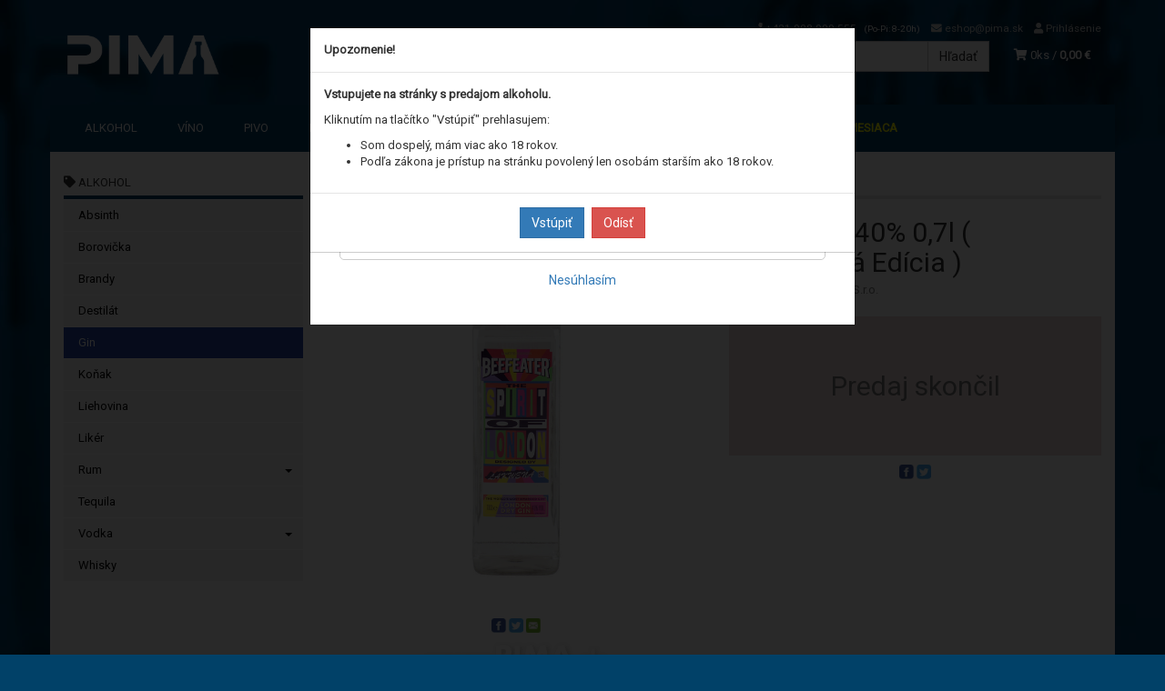

--- FILE ---
content_type: text/html; charset=utf-8
request_url: https://pima.sk/beefeater-40-0-7l-limitovana-edicia
body_size: 14549
content:
<!doctype html>
<html lang="sk">
	<head itemscope itemtype="http://schema.org/WebSite">
		<title>Beefeater 40% 0,7l ( Limitovaná Edícia ) | PIMA.sk</title>
		<meta charset="utf-8" />

		<meta http-equiv="x-ua-compatible" content="ie=edge" />
		<meta name="viewport" content="width=device-width, initial-scale=1, shrink-to-fit=no" />
		<meta name="format-detection" content="telephone=no" />
		<meta name="description" content="" />
		<meta name="keywords" content="" />
		<meta name="robots" content="all" />
		<meta name="author" content="PIMA.sk" itemprop="name" />
		<meta name="generator" content="Shoptec" />
		<meta itemprop="url" content="https://pima.sk" />

		<meta property="fb:app_id" content="329673791422362" />

		<script src="https://www.googletagmanager.com/gtag/js?id=UA-183140936-1" async></script>
		<script>
			window.dataLayer = [{"page":{"type":"product"},"product":{"id":null,"item_group_id":2907,"name":"Beefeater 40% 0,7l ( Limitovaná Edícia )","brand":"Pernod Ricard Slovakia S.r.o.","category":"Alkohol / Gin","sku":"","ean":"","price":15.426200000000001,"vat":23,"currency":"EUR"}}];
			function gtag(){ dataLayer.push(arguments); }
			gtag('js', new Date());
				gtag('config', "UA-183140936-1");
				gtag('config', "G-VDM83CXJQ1");
				gtag('config', "AW-476011318", {'allow_enhanced_conversions':true});
		</script>


		<script>
		!function(f,b,e,v,n,t,s){if(f.fbq)return;n=f.fbq=function(){n.callMethod?
		n.callMethod.apply(n,arguments):n.queue.push(arguments)};if(!f._fbq)f._fbq=n;
		n.push=n;n.loaded=!0;n.version='2.0';n.queue=[];t=b.createElement(e);t.async=!0;
		t.src=v;s=b.getElementsByTagName(e)[0];s.parentNode.insertBefore(t,s)}(window,
		document,'script','https://connect.facebook.net/en_US/fbevents.js');
		fbq('init', "279892160717741");
		fbq('track', 'PageView');
		</script>








		<meta property="og:title" content="Beefeater 40% 0,7l ( Limitovaná Edícia )" />
<meta property="og:image" content="/images/products-cache/de8fdefe433dcd001a4336d11533545b/9350_w600_h600.jpg" />
<meta property="og:description" content="" />
<meta property="og:url" content="https://pima.sk/beefeater-40-0-7l-limitovana-edicia" />
<meta property="og:site_name" content="PIMA.sk" />
<meta property="og:type" content="product" />

<link rel="canonical" href="https://pima.sk/beefeater-40-0-7l-limitovana-edicia" />

		<link rel="icon" href="/images/template/de8fdefe433dcd001a4336d11533545b/favicon.ico?0544c46b" />
		<link rel="stylesheet" href="//maxcdn.bootstrapcdn.com/bootstrap/3.3.7/css/bootstrap.min.css" integrity="sha384-BVYiiSIFeK1dGmJRAkycuHAHRg32OmUcww7on3RYdg4Va+PmSTsz/K68vbdEjh4u" crossorigin="anonymous" />
		<link rel="stylesheet" href="//use.fontawesome.com/releases/v5.0.13/css/all.css" integrity="sha384-DNOHZ68U8hZfKXOrtjWvjxusGo9WQnrNx2sqG0tfsghAvtVlRW3tvkXWZh58N9jp" crossorigin="anonymous" />
		<link rel="stylesheet" href="//cdnjs.cloudflare.com/ajax/libs/fancybox/3.2.5/jquery.fancybox.min.css" integrity="sha256-ygkqlh3CYSUri3LhQxzdcm0n1EQvH2Y+U5S2idbLtxs=" crossorigin="anonymous" />
		<link rel="stylesheet" href="//code.jquery.com/ui/1.12.1/themes/base/jquery-ui.min.css" />
		<link rel="stylesheet" href="https://cdnjs.cloudflare.com/ajax/libs/spinkit/2.0.0/spinkit.min.css" integrity="sha512-kRYkjiYH/VXxoiaDK2oGNMKIi8VQVfie1lkYGX3kmfzWNR2kfaF5ze0885W3/eE6lIiURBsZA91M/WNvCajHMw==" crossorigin="anonymous" referrerpolicy="no-referrer" />
		<link href="/assets/template/default/css/cookiebar.css" rel="stylesheet" type="text/css" />
			<link rel="stylesheet" href="/assets/template/default/data/de8fdefe433dcd001a4336d11533545b/all.css?b1dd7b43" />
			<link rel="stylesheet" href="/assets/template/default/data/de8fdefe433dcd001a4336d11533545b/custom.css?3066ca41" />
		<script data-ad-client="ca-pub-4995950776296962" async
src="https://pagead2.googlesyndication.com/pagead/js/adsbygoogle.js"></script>
<meta name="google-site-verification" content="Uae_aDYRsIf1HOX-erdjHW66fiUbywGIaI4YnkYD1ks" />
<meta name="facebook-domain-verification" content="m6oh8pe6870l69di8zhikatiyf2yvt" />
	</head>
	<body data-price_level_id="1" class="customer-guest">
		<!--[if lte IE 9]>
		<div class="alert alert-danger mb-0">Používate <b>zastaralý</b> internetový prehliadač, z toho dôvodu Vám niektoré časti stránky nemusia fungovať správne. Prosíme <a href="http://browsehappy.com/" target="_blank" rel="nofollow">aktualizujte si svoj internetový prehliadač</a>.</div>
		<![endif]-->

		<div id="fb-root"></div>
		<script async defer crossorigin="anonymous" src="https://connect.facebook.net/sk_SK/sdk.js#xfbml=1&version=v6.0&appId=329673791422362&autoLogAppEvents=1"></script>

		<noscript><img height="1" width="1" style="display:none" src="https://www.facebook.com/tr?id=279892160717741&ev=PageView&noscript=1" alt="" /></noscript>

        <button onclick="topFunction()" id="myBtn" title="Go to top">&#10595;</button>

<script>
// When the user scrolls down 20px from the top of the document, show the button
window.onscroll = function() {scrollFunction()};

function scrollFunction() {
    if (document.body.scrollTop > 20 || document.documentElement.scrollTop > 20) {
        document.getElementById("myBtn").style.display = "block";
    } else {
        document.getElementById("myBtn").style.display = "none";
    }
}

// When the user clicks on the button, scroll to the top of the document
function topFunction() {
    document.body.scrollTop = 0;
    document.documentElement.scrollTop = 0;
}
</script>


<div class="container container-header">
    <div class="headers-mobile">
        <header>
            <div class="header-blocks">
                <div class="header-block header-block-lft">
                    <div class="logo logo-img">
                        <a href="/">
                                <img src="/images/template/de8fdefe433dcd001a4336d11533545b/logo.png?v=1693910571" alt="PIMA.sk" />
                        </a>
                    </div>
                </div>
                <div class="header-block header-block-rgt">
                    <ul class="nav nav-pills pull-right">
                        <li>
                            <a href="tel:00421908999555" rel="nofollow">
                                <i class="fas fa-phone"></i>
                            </a>
                        </li>
                        <li>
                            <a href="#searchMobile" data-toggle="collapse" rel="nofollow" style="display: none">
                                <i class="fas fa-search"></i>
                            </a>
                            <div class="mobile-content mobile-content-nobottom collapse in" id="searchMobile" itemscope itemtype="http://schema.org/WebSite">
                                <div class="mobile-content-item">
                                    <meta itemprop="url" content="https://pima.sk" />
                                    <form action="/beefeater-40-0-7l-limitovana-edicia" method="post" id="frm-search2Form" class="form-inline no-validate" autocomplete="off" role="search" itemprop="potentialAction" itemscope itemtype="http://schema.org/SearchAction">
                                        <meta itemprop="target" content="https://pima.sk/vyhladavanie/?query={query}" />
                                        <input type="search" name="query" data-autocomplete="/vyhladavanie/json-all" id="frm-search2Form-query" required="required" data-nette-rules='[{"op":":filled","msg":"Toto pole je povinné."}]' class="form-control" placeholder="Napíšte hľadané slovo" itemprop="query-input" />
                                        <button class="btn btn-default" type="submit">🔎</button>
                                        <div class="clearfix"></div>
                                    <input type="hidden" name="_token_" value="6e5fjaj2obTzmfemm2boyKNltHl7UUSxqRbHk=" /><input type="hidden" name="_do" value="search2Form-submit" /><!--[if IE]><input type=IEbug disabled style="display:none"><![endif]-->
</form>

                                </div>
                            </div>
                        </li>
                        <li>
                            <a href="#customerWindow" role="button" data-toggle="modal" rel="nofollow"><i class="fas fa-user"></i></a>
                        </li>
                        <li id="snippet--shoppingCartCounterMobile">
                            <a class="cart" rel="nofollow" data-count="0" href="/nakupny-kosik/">
                                <i class="fas fa-shopping-cart"></i>
                            </a>
                        </li>
                        <li>
                            <a href="#menuMobile" data-toggle="collapse" rel="nofollow">
                                <i class="fas fa-bars"></i>
                            </a>
                            <div class="mobile-content collapse" id="menuMobile">
                                <div class="mobile-content-item">
                                    <a href="#menuMobileCategories" class="dropdown-toggle" type="button" rel="nofollow" data-toggle="collapse">
                                        Kategórie
                                        <span class="caret"></span>
                                    </a>
                                    <ul class="nav navbar-nav collapse" id="menuMobileCategories">
                                        <li data-category_id="12" class="dropdown">
                                            
                                            <a class="dropdown-toggle" data-toggle="dropdown" href="/alkohol/">
                                                Alkohol
                                                <span class="caret"></span>
                                            </a>
                                            <ul class="dropdown-menu">
                                                <li><a href="/alkohol/"><small>ukázať všetko</small></a></li>
                                                <li data-category_id="68">
                                                    <a href="/alkohol/absinth/">Absinth</a>
                                                </li>
                                                <li data-category_id="21">
                                                    <a href="/alkohol/borovicka/">Borovička</a>
                                                </li>
                                                <li data-category_id="22">
                                                    <a href="/alkohol/brandy/">Brandy</a>
                                                </li>
                                                <li data-category_id="18">
                                                    <a href="/alkohol/destilat/">Destilát</a>
                                                </li>
                                                <li data-category_id="20">
                                                    <a href="/alkohol/gin/">Gin</a>
                                                </li>
                                                <li data-category_id="58">
                                                    <a href="/alkohol/konak/">Koňak</a>
                                                </li>
                                                <li data-category_id="16">
                                                    <a href="/alkohol/liehovina/">Liehovina</a>
                                                </li>
                                                <li data-category_id="19">
                                                    <a href="/alkohol/liker/">Likér</a>
                                                </li>
                                                <li data-category_id="25">
                                                    <a href="/alkohol/rum/">Rum</a>
                                                </li>
                                                <li data-category_id="45">
                                                    <a href="/alkohol/tequila/">Tequila</a>
                                                </li>
                                                <li data-category_id="23">
                                                    <a href="/alkohol/vodka/">Vodka</a>
                                                </li>
                                                <li data-category_id="32">
                                                    <a href="/alkohol/whisky/">Whisky</a>
                                                </li>
                                            </ul>

                                        </li>
                                        <li data-category_id="27" class="dropdown">
                                            
                                            <a class="dropdown-toggle" data-toggle="dropdown" href="/vino/">
                                                Víno
                                                <span class="caret"></span>
                                            </a>
                                            <ul class="dropdown-menu">
                                                <li><a href="/vino/"><small>ukázať všetko</small></a></li>
                                                <li data-category_id="30">
                                                    <a href="/vino/biele/">Biele</a>
                                                </li>
                                                <li data-category_id="28">
                                                    <a href="/vino/cervene/">Červené</a>
                                                </li>
                                                <li data-category_id="44">
                                                    <a href="/vino/ruzove/">Ružové</a>
                                                </li>
                                                <li data-category_id="64">
                                                    <a href="/vino/ovocne/">Ovocné</a>
                                                </li>
                                                <li data-category_id="37">
                                                    <a href="/vino/vermuth/">Vermuth</a>
                                                </li>
                                                <li data-category_id="31">
                                                    <a href="/vino/sekt/">Sekt</a>
                                                </li>
                                                <li data-category_id="175">
                                                    <a href="/vino/nealko/">Nealko</a>
                                                </li>
                                            </ul>

                                        </li>
                                        <li data-category_id="15" class="dropdown">
                                            
                                            <a class="dropdown-toggle" data-toggle="dropdown" href="/pivo/">
                                                Pivo
                                                <span class="caret"></span>
                                            </a>
                                            <ul class="dropdown-menu">
                                                <li><a href="/pivo/"><small>ukázať všetko</small></a></li>
                                                <li data-category_id="77">
                                                    <a href="/pivo/flaskove/">Fľaškové</a>
                                                </li>
                                                <li data-category_id="87">
                                                    <a href="/pivo/plechovkove/">Plechovkové</a>
                                                </li>
                                                <li data-category_id="152">
                                                    <a href="/pivo/keg/sudok/">KEG / Súdok</a>
                                                </li>
                                            </ul>

                                        </li>
                                        <li data-category_id="14" class="dropdown">
                                            
                                            <a class="dropdown-toggle" data-toggle="dropdown" href="/nealko/">
                                                Nealko
                                                <span class="caret"></span>
                                            </a>
                                            <ul class="dropdown-menu">
                                                <li><a href="/nealko/"><small>ukázať všetko</small></a></li>
                                                <li data-category_id="46">
                                                    <a href="/nealko/nealko-napoje/">Nealko nápoje</a>
                                                </li>
                                                <li data-category_id="105">
                                                    <a href="/nealko/ovocne-stavy-a-dzusy/">Ovocné šťavy a džúsy</a>
                                                </li>
                                                <li data-category_id="93">
                                                    <a href="/nealko/mineralne-a-pramenite-vody/">Minerálne a pramenité vody</a>
                                                </li>
                                                <li data-category_id="114">
                                                    <a href="/nealko/ladovy-caj/">Ľadový čaj</a>
                                                </li>
                                                <li data-category_id="91">
                                                    <a href="/nealko/energeticke-napoje/">Energetické nápoje</a>
                                                </li>
                                                <li data-category_id="65">
                                                    <a href="/nealko/sirupy/">Sirupy</a>
                                                </li>
                                                <li data-category_id="69">
                                                    <a href="/nealko/pyre/">Pyré</a>
                                                </li>
                                            </ul>

                                        </li>
                                        <li data-category_id="70" class="dropdown">
                                            
                                            <a class="dropdown-toggle" data-toggle="dropdown" href="/tabakove-vyrobky/">
                                                Tabakové výrobky
                                                <span class="caret"></span>
                                            </a>
                                            <ul class="dropdown-menu">
                                                <li><a href="/tabakove-vyrobky/"><small>ukázať všetko</small></a></li>
                                                <li data-category_id="71">
                                                    <a href="/tabakove-vyrobky/cigarety/">Cigarety</a>
                                                </li>
                                                <li data-category_id="72">
                                                    <a href="/tabakove-vyrobky/cigary-/-cigarky/">Cigary / Cigarky / Žuvací Tabak</a>
                                                </li>
                                                <li data-category_id="115">
                                                    <a href="/tabakove-vyrobky/tabak/">Tabak</a>
                                                </li>
                                                <li data-category_id="73">
                                                    <a href="/tabakove-vyrobky/naplne/">Náplne</a>
                                                </li>
                                                <li data-category_id="153">
                                                    <a href="/tabakove-vyrobky/elektronicke-cigarety/">Elektronické Cigarety</a>
                                                </li>
                                                <li data-category_id="106">
                                                    <a href="/tabakove-vyrobky/prislusenstvo/">Príslušenstvo</a>
                                                </li>
                                            </ul>

                                        </li>
                                        <li data-category_id="24" class="dropdown">
                                            
                                            <a class="dropdown-toggle" data-toggle="dropdown" href="/darcekove-balenia/">
                                                Darčekové balenia
                                                <span class="caret"></span>
                                            </a>
                                            <ul class="dropdown-menu">
                                                <li><a href="/darcekove-balenia/"><small>ukázať všetko</small></a></li>
                                                <li data-category_id="53">
                                                    <a href="/darcekove-balenia/miniaturky/">Miniatúrky</a>
                                                </li>
                                                <li data-category_id="26">
                                                    <a href="/darcekove-balenia/bezne-balenia/">Bežné balenia</a>
                                                </li>
                                                <li data-category_id="41">
                                                    <a href="/darcekove-balenia/xxl-balenia/">XXL balenia</a>
                                                </li>
                                                <li data-category_id="116">
                                                    <a href="/darcekove-balenia/doplnky/">Doplnky</a>
                                                </li>
                                            </ul>

                                        </li>
                                        <li data-category_id="74" class="dropdown">
                                            
                                            <a class="dropdown-toggle" data-toggle="dropdown" href="/pochutiny/">
                                                Pochutiny
                                                <span class="caret"></span>
                                            </a>
                                            <ul class="dropdown-menu">
                                                <li><a href="/pochutiny/"><small>ukázať všetko</small></a></li>
                                                <li data-category_id="75">
                                                    <a href="/pochutiny/slane/">Slané</a>
                                                </li>
                                                <li data-category_id="78">
                                                    <a href="/pochutiny/cukrovinky/">Cukrovinky</a>
                                                </li>
                                            </ul>

                                        </li>
                                        <li data-category_id="94" class="dropdown">
                                            
                                            <a class="dropdown-toggle" data-toggle="dropdown" href="/kava-a-caj/">
                                                Káva / Čaj
                                                <span class="caret"></span>
                                            </a>
                                            <ul class="dropdown-menu">
                                                <li><a href="/kava-a-caj/"><small>ukázať všetko</small></a></li>
                                                <li data-category_id="109">
                                                    <a href="/kava-/-caj/caj/">Čaj</a>
                                                </li>
                                                <li data-category_id="117">
                                                    <a href="/kava-/-caj/kava/">Káva</a>
                                                </li>
                                                <li data-category_id="96">
                                                    <a href="/kava-/-caj/ostatne/">Ostatné</a>
                                                </li>
                                            </ul>

                                        </li>
                                        <li data-category_id="98" class="dropdown">
                                            
                                            <a class="dropdown-toggle" data-toggle="dropdown" href="/ine/">
                                                Iné
                                                <span class="caret"></span>
                                            </a>
                                            <ul class="dropdown-menu">
                                                <li><a href="/ine/"><small>ukázať všetko</small></a></li>
                                                <li data-category_id="99">
                                                    <a href="/ine/nepotravinarsky-tovar/">Nepotravinársky tovar</a>
                                                </li>
                                                <li data-category_id="103">
                                                    <a href="/ine/potravinarsky-sortiment/">Potravinársky sortiment</a>
                                                </li>
                                            </ul>

                                        </li>
                                    </ul>
                                </div>
                                <div class="mobile-content-item">
                                    <a href="#menuMobile1" class="dropdown-toggle" type="button" data-toggle="collapse" rel="nofollow">
                                        Menu
                                        <span class="caret"></span>
                                    </a>
                                    <ul class="nav navbar-nav collapse" id="menuMobile1">
                                        






<li data-menu_item_id="12">
    <a href="/akcia-mesiaca/">Akcia mesiaca</a>
</li>



<li data-menu_item_id="13">
    <a href="/akcia-mesiaca-velkoobchod/">Akcia mesiaca</a>
</li>

                                    </ul>
                                </div>
                                <div class="mobile-content-item">
                                    <a href="#menuMobile2" class="dropdown-toggle" type="button" data-toggle="collapse" rel="nofollow">
                                        Informácie
                                        <span class="caret"></span>
                                    </a>
                                    <ul class="nav navbar-nav collapse" id="menuMobile2">
                                        


<li data-menu_item_id="3">
    <a href="/kontakt.html">Kontakt</a>
</li>



<li data-menu_item_id="4">
    <a href="/obchodne-podmienky.html">Obchodné podmienky</a>
</li>



<li data-menu_item_id="5">
    <a href="/ochrana-osobnych-udajov.html">Ochrana osobných údajov</a>
</li>



<li data-menu_item_id="15">
    <a href="/letak-vo.html">Veľkoobchod</a>
</li>



<li data-menu_item_id="22">
    <a href="/predajne.html">Predajne / Výdajné miesta</a>
</li>



<li data-menu_item_id="23">
    <a href="/kariera.html">Kariéra</a>
</li>



<li data-menu_item_id="30">
    <a href="/svadobnyservis.html" target="_blank">Svadobný servis</a>
</li>


                                    </ul>
                                </div>
                            </div>
                        </li>
                    </ul>
                </div>
            </div>
        </header>
    </div>
    <div class="headers">
        <header class="main">
                <div class="row">
                    <div class="col-md-3 col-xs-12">
                        <div class="row">
                            <div class="col-sm-12 col-xs-6">
                                <div class="logo">
                                    <a href="/">
                                            <img src="/images/template/de8fdefe433dcd001a4336d11533545b/logo.png?v=1693910571" alt="PIMA.sk" />
                                    </a>
                                </div>
                            </div>
                            <div class="col-xs-6 visible-xs text-right">
                                <a href="#navbar-main" data-toggle="collapse" class="link-mobile" rel="nofollow">
                                    <i class="fas fa-bars"></i>
                                </a>
                                <a class="link-mobile" rel="nofollow" href="/nakupny-kosik/">
                                    <i class="fas fa-shopping-cart"></i>
                                    0
                                </a>
                            </div>
                        </div>
                    </div>
                    <div class="col-md-9 col-xs-12">
                        <div class="row order-container">
                            <div class="col-xs-12 order-2">
                                <ul class="nav nav-pills">
                                    <li>
                                        <a href="tel:00421908999555" rel="nofollow">
                                            <i class="fas fa-phone"></i>
                                            +421 908 999 555
                                            <small class="business-hours">
                                                (Po-Pi: 8-20h)
                                            </small>
                                        </a>
                                    </li>
                                    <li class="hidden-xs">
                                        <a href="mailto:eshop@pima.sk" rel="nofollow">
                                            <i class="fas fa-envelope"></i>
                                            eshop@pima.sk
                                        </a>
                                    </li>
                                    <li>
                                        <a href="#customerWindow" role="button" data-toggle="modal" rel="nofollow"><i class="fas fa-user"></i> Prihlásenie</a>
                                    </li>
                                </ul>
                            </div>
                            <div class="col-xs-12 order-1 text-right">
                                <div class="search" itemscope itemtype="http://schema.org/WebSite">
                                    <meta itemprop="url" content="https://pima.sk" />
                                    <form action="/beefeater-40-0-7l-limitovana-edicia" method="post" id="frm-searchForm" class="form-inline no-validate" autocomplete="off" role="search" itemprop="potentialAction" itemscope itemtype="http://schema.org/SearchAction">
                                        <meta itemprop="target" content="https://pima.sk/vyhladavanie/?query={query}" />
                                        <div class="input-group">
                                            <input type="search" name="query" data-autocomplete="/vyhladavanie/json-all" id="frm-searchForm-query" required="required" data-nette-rules='[{"op":":filled","msg":"Toto pole je povinné."}]' class="form-control" placeholder="Napíšte hľadané slovo" itemprop="query-input" />
                                            <span class="input-group-btn hidden-xs">
                                                <button class="btn btn-default" type="submit">Hľadať</button>
                                            </span>
                                        </div>
                                    <input type="hidden" name="_token_" value="h7g2za5loh7PYSWKLFcgRuOIEZjdFX5Fnrx6c=" /><input type="hidden" name="_do" value="searchForm-submit" /><!--[if IE]><input type=IEbug disabled style="display:none"><![endif]-->
</form>

                                </div>

                                <a class="cart" rel="nofollow" href="/nakupny-kosik/" id="snippet--shoppingCartCounter">
                                    <i class="fas fa-shopping-cart"></i>
                                    0ks /
                                        <b>0,00 €</b>
                                </a>

                                <div class="clearfix"></div>
                            </div>
                        </div>
                    </div>
                </div>
        </header>
    </div>
</div>

<div class="container container-navbar">
    <div class="navbar navbar-main" role="navigation">
            <div id="navbar-main" class="collapse navbar-collapse">
                <ul class="nav navbar-nav">
                    <li class="hidden-xs">
                        <a href="https://pima.sk" rel="nofollow">
                            <i class="fas fa-home"></i>
                            <span class="sr-only">Úvod</span>
                        </a>
                    </li>


    <li data-menu_item_id="7" data-category_id="12">
        
            <a href="/alkohol/">Alkohol</a>
        
    </li>
    <li data-menu_item_id="7" data-category_id="27">
        
            <a href="/vino/">
                Víno
            </a>

    </li>
    <li data-menu_item_id="7" data-category_id="15">
        
            <a href="/pivo/">
                Pivo
            </a>

    </li>
    <li data-menu_item_id="7" data-category_id="14">
        
            <a href="/nealko/">
                Nealko
            </a>

    </li>
    <li data-menu_item_id="7" data-category_id="70">
        
            <a href="/tabakove-vyrobky/">
                Tabakové výrobky
            </a>

    </li>
    <li data-menu_item_id="7" data-category_id="24">
        
            <a href="/darcekove-balenia/">
                Darčekové balenia
            </a>

    </li>
    <li data-menu_item_id="7" data-category_id="74">
        
            <a href="/pochutiny/">
                Pochutiny
            </a>

    </li>
    <li data-menu_item_id="7" data-category_id="94">
        
            <a href="/kava-a-caj/">
                Káva / Čaj
            </a>

    </li>
    <li data-menu_item_id="7" data-category_id="98">
        
            <a href="/ine/">
                Iné
            </a>

    </li>





<li data-menu_item_id="12">
    <a href="/akcia-mesiaca/">Akcia mesiaca</a>
</li>



<li data-menu_item_id="13">
    <a href="/akcia-mesiaca-velkoobchod/">Akcia mesiaca</a>
</li>
                </ul>
            </div>
    </div>
</div>


		<div class="container container-main">

		<div class="row block-container">
		    <div class="col-lg-3 col-md-4 block-lft">




		<div class="panel panel-default panel-category hidden-xs" data-id="20" data-root_id="12">
		    <div class="panel-heading">
		        
		        <a href="/alkohol/">
		            <i class="fas fa-tag"></i>
		            Alkohol
		        </a>
		    </div>
		    <div class="panel-body">
		        <ul class="nav nav-stacked nav-tree">
		            <li>
		                <a href="/alkohol/absinth/">
		                    Absinth
		                </a>
		            </li>
		            <li>
		                <a href="/alkohol/borovicka/">
		                    Borovička
		                </a>
		            </li>
		            <li>
		                <a href="/alkohol/brandy/">
		                    Brandy
		                </a>
		            </li>
		            <li>
		                <a href="/alkohol/destilat/">
		                    Destilát
		                </a>
		            </li>
		            <li class="active">
		                <a href="/alkohol/gin/">
		                    Gin
		                </a>
		            </li>
		            <li>
		                <a href="/alkohol/konak/">
		                    Koňak
		                </a>
		            </li>
		            <li>
		                <a href="/alkohol/liehovina/">
		                    Liehovina
		                </a>
		            </li>
		            <li>
		                <a href="/alkohol/liker/">
		                    Likér
		                </a>
		            </li>
		            <li>
		                <a href="/alkohol/rum/">
		                    Rum
		                    <i class="caret"></i>
		                </a>
		            </li>
		            <li>
		                <a href="/alkohol/tequila/">
		                    Tequila
		                </a>
		            </li>
		            <li>
		                <a href="/alkohol/vodka/">
		                    Vodka
		                    <i class="caret"></i>
		                </a>
		            </li>
		            <li>
		                <a href="/alkohol/whisky/">
		                    Whisky
		                </a>
		            </li>
		        </ul>
		        
		    </div>
		</div>
		    </div>
		    <div class="col-lg-9 col-md-8 block-content">
		<ul class="breadcrumb" itemscope itemtype="http://schema.org/BreadcrumbList">
			<li itemprop="itemListElement" itemscope itemtype="http://schema.org/ListItem">
				<a itemprop="item" itemscope itemtype="https://schema.org/WebPage" itemid="/" href="/">
					<i class="fas fa-home"></i>
					<span class="sr-only" itemprop="name">Úvod</span>
				</a>
				<meta itemprop="position" content="1" />
			</li>
				<li itemprop="itemListElement" itemscope itemtype="http://schema.org/ListItem">
					<a itemprop="item" itemscope itemtype="https://schema.org/WebPage" itemid="/alkohol/" href="/alkohol/">
						<span itemprop="name">Alkohol</span>
					</a>
					<meta itemprop="position" content="2" />
				</li>
				<li itemprop="itemListElement" itemscope itemtype="http://schema.org/ListItem">
					<a itemprop="item" itemscope itemtype="https://schema.org/WebPage" itemid="/alkohol/gin/" href="/alkohol/gin/">
						<span itemprop="name">Gin</span>
					</a>
					<meta itemprop="position" content="3" />
				</li>
				<li itemprop="itemListElement" itemscope itemtype="http://schema.org/ListItem" class="active hidden-xs">
						<span itemprop="name">Beefeater 40%% 0,7l ( Limitovaná Edícia )</span>
					<meta itemprop="position" content="4" />
				</li>
		</ul>

		<div id="snippet--flashes"></div>
		        
			<div class="product-detail" itemscope itemtype="http://schema.org/Product">
				<div class="row">
					<div class="col-md-12 visible-xs">
						<h1 itemprop="name">Beefeater 40% 0,7l ( Limitovaná Edícia )</h1>

						<div class="mb-2 product-subtitle">
							<a href="/pernod-ricard-slovakia-s-r-o/">Pernod Ricard Slovakia S.r.o.</a>
							<span>|</span>

							<a content="Alkohol | Gin" href="/alkohol/gin/">Gin</a>
						</div>
					</div>

					<div class="col-md-6">

						<div class="photos">




			        <a href="/images/products-cache/de8fdefe433dcd001a4336d11533545b/9350_w700_h700.jpg" id="productPhoto9350" rel="lightbox" data-fancybox="product" data-caption="Beefeater 40% 0,7l ( Limitovaná Edícia )">
			            <img src="/images/products-cache/de8fdefe433dcd001a4336d11533545b/9350_w700_h700.jpg" alt="Beefeater 40% 0,7l ( Limitovaná Edícia )" width="700" height="700" class="img-responsive" itemprop="image" />
			        </a>

			<div class="more-photos">
			    <div class="row mt-1 mb-2">

			    </div>
			</div>

			<div class="social-shares text-center">

			    <a href="http://www.facebook.com/sharer/sharer.php?u=https://pima.sk/beefeater-40-0-7l-limitovana-edicia" target="_blank" title="Zdieľať na Facebook" rel="nofollow">
			        <img src="/assets/backend/images/share/facebook.gif" alt="Facebook" width="16" height="16" style="vertical-align: bottom" />
			    </a>
			    <a href="http://twitter.com/share?text=Beefeater%2040%25%200%2C7l%20%28%20Limitovan%C3%A1%20Ed%C3%ADcia%20%29&amp;url=https://pima.sk/beefeater-40-0-7l-limitovana-edicia" target="_blank" title="Zdieľať na Twitter" rel="nofollow">
			        <img src="/assets/backend/images/share/twitter.gif" alt="Twitter" width="16" height="16" style="vertical-align: bottom" />
			    </a>
			    <a href="#recommendationWindow" title="Odporučiť priateľovi" data-toggle="modal" rel="nofollow">
			        <img src="/assets/backend/images/share/email.png" alt="Odporučiť priateľovi" width="16" height="16" style="vertical-align: bottom" />
			    </a>
			</div>
						</div>


			<div id="snippet--extras"></div>		</div>
					<div class="col-md-6">
						<div class="row">
							<div class="col-lg-12 hidden-xs">
								<span class="h1">Beefeater 40% 0,7l ( Limitovaná Edícia )</span>

								<div class="mb-2 product-subtitle">
									<a itemprop="brand" href="/pernod-ricard-slovakia-s-r-o/">Pernod Ricard Slovakia S.r.o.</a>
									<span>|</span>

									<a itemprop="category" content="Alkohol | Gin" href="/alkohol/gin/">Gin</a>

								</div>
							</div>




							<div class="col-lg-12">
								<div class="cart">
									<div class="form-horizontal">
										<div class="bg-danger pt-3 pb-3">
											<div class="h1 mt-3 mb-3 text-center text-muted">Predaj skončil</div>
										</div>
									</div>

									<div class="text-center text-muted small mt-1">
										<div class="mt-1">
											<a href="http://www.facebook.com/sharer/sharer.php?u=https://pima.sk/beefeater-40-0-7l-limitovana-edicia" target="_blank" title="Zdieľať na Facebook">
												<img src="/assets/backend/images/share/facebook.gif" alt="Facebook" width="16" height="16" style="vertical-align: bottom" />
											</a>
											<a href="http://twitter.com/share?text=Beefeater%2040%25%200%2C7l%20%28%20Limitovan%C3%A1%20Ed%C3%ADcia%20%29&amp;url=https://pima.sk/beefeater-40-0-7l-limitovana-edicia" target="_blank" title="Zdieľať na Twitter">
												<img src="/assets/backend/images/share/twitter.gif" alt="Twitter" width="16" height="16" style="vertical-align: bottom" />
											</a>
										</div>
									</div>
								</div>
							</div>

							<div class="col-lg-12">

							</div>

						</div>

					</div>
				</div>

				<div class="row mt-3">
					<div class="col-lg-12">
						<ul class="nav nav-tabs">
							<li class="active"><a href="#tab-home" data-toggle="tab"><span class="fas fa-home"></span><span class="sr-only">Popis</span></a></li>
							<li><a href="#tab-parameters" data-toggle="tab">Parametre <small>(9)</small></a></li>
							<li><a href="#tab-reviews" data-toggle="tab">Hodnotenia <small>(0)</small></a></li>
							<li><a href="#tab-comments" data-toggle="tab">Komentáre <small>(<span class="fb-comments-count" data-href="https://pima.sk/beefeater-40-0-7l-limitovana-edicia">0</span>)</small></a></li>
						</ul>
						<div class="tab-content">
							<div class="tab-pane active" id="tab-home">



			<div itemprop="description">
				Najoceňovanejší prémiový gin na svete<br />
			Beefeater Gin je jediný gin, ktorý sa vyrába priamo v Londýne. Osviežujúci, čistý a zároveň ostrý gin s nepatrným nádychom citrusov a ovocia, vyvážený chuťou korenia. Je výborným základom pre rôzne koktaily. Vytvoril ho farmaceut James Burrough v roku 1820 a nazval ho podľa strážcov londýnskeho Toweru. Je ľahko identifikovateľný podľa postavy jedného zo strážcov na prednej priehľadnej etikete, v pozadí je Tower of London. Predáva sa vo viac ako 170 krajinách na svete. Beefeater ctí britskú tradíciu, ale súčasne znázorňuje dušu Londýna, v ktorej sa miešajú ľudia rôznych etnických pôvodov, vyznaní a názorov spolu s jedinečným kultúrnym a historickým podhubím tohto mesta. Preto prichádza s limitovanou edíciou fliaš od ugandsko-britskej umelkyne Lakweny a ponúka tradičnú chuť v jedinečnom dizajne..
			</div>

							</div>
							<div class="tab-pane" id="tab-parameters">
								<table class="table table-striped table-condensed">
				<tbody>
					<tr data-parameter-id="10">
						<td style="width: 30%">
							Výrobca / distribútor
						</td>
						<td>Pernod Ricard Slovakia s.r.o.</td>
					</tr>
					<tr data-parameter-id="12">
						<td style="width: 30%">
							Adresa výrobcu / distribútora
						</td>
						<td>Mlynské nivy 10, 82109  Bratislava 2, Slovenská republika</td>
					</tr>
					<tr data-parameter-id="5">
						<td style="width: 30%">
							Objem
						</td>
						<td>0.7 l</td>
					</tr>
					<tr data-parameter-id="2">
						<td style="width: 30%">
							Obsah alkoholu %
						</td>
						<td>40</td>
					</tr>
					<tr data-parameter-id="6">
						<td style="width: 30%">
							Počet ks v balení
						</td>
						<td>6 ks</td>
					</tr>
					<tr data-parameter-id="1">
						<td style="width: 30%">
							Krajina pôvodu
						</td>
						<td>Anglicko</td>
					</tr>
					<tr data-parameter-id="3">
						<td style="width: 30%">
							EAN
						</td>
						<td>5000329002193</td>
					</tr>
					<tr data-parameter-id="4">
						<td style="width: 30%">
							Hmotnosť
						</td>
						<td>1.18 kg</td>
					</tr>
					<tr data-parameter-id="9">
						<td style="width: 30%">
							Merná jednotka
						</td>
						<td>ks</td>
					</tr>
				</tbody>
			</table>

							</div>
							<div class="tab-pane" id="tab-reviews">
								<p>Momentálne tu nie sú žiadne hodnotenia.</p>
			<p>Buďte prvý, kto <a href="#reviewWindow" data-toggle="modal" rel="nofollow">napíše hodnotenie</a> na tento produkt.</p>


							</div>
							<div class="tab-pane" id="tab-comments">
								<div class="fb-comments" data-href="https://pima.sk/beefeater-40-0-7l-limitovana-edicia" data-numposts="5" data-colorscheme="light"></div>
							</div>
						</div>

					</div>
				</div>

				<div itemprop="offers" itemtype="http://schema.org/Offer" itemscope>
					<link itemprop="url" href="https://pima.sk/beefeater-40-0-7l-limitovana-edicia" />
					<meta itemprop="availability" content="https://schema.org/SoldOut" />
					<meta itemprop="priceCurrency" content="EUR" />
					<meta itemprop="price" content="12.54" />
				</div>
			</div>

		<div class="banner-skyscraper hidden-xs hidden-sm" style="right: -140px">
		    















		</div>
		    </div>
		</div>
		</div>

	<div class="container container-heureka">
		<div class="heureka-reviews">
			<div class="row">
					<div class="col-md-3 col-sm-12">
						<div class="heureka-reviews-headline">Overené našimi zákazníkmi</div>
						<p>
							<a href="https://obchody.heureka.sk/pima-sk/recenze/" target="_blank">
								<i class="glyphicon glyphicon-chevron-right"></i>
								Pozrieť hodnotenie na Heureka.sk
							</a>
						</p>
					</div>
				<div class="col-md-3 col-sm-12">
					<div class="heureka-reviews-item">
						<blockquote class="heureka-reviews-blockquote"><q>Dobré ceny, pravidelné zasielanie informácií o aktuálnych akciách, rýchle spracovanie objednávok.</q></blockquote>
						<p class="heureka-reviews-author">Overený zákazník, <time>pred 23 hodinami</time></p>
						<div class="ratings">
							<div class="ratings-progress"></div>
						</div>
					</div>
				</div>
				<div class="col-md-3 col-sm-12">
					<div class="heureka-reviews-item">
						<blockquote class="heureka-reviews-blockquote"><q>neviem o žiadnej</q></blockquote>
						<p class="heureka-reviews-author">Overený zákazník, <time>včera</time></p>
						<div class="ratings">
							<div class="ratings-progress"></div>
						</div>
					</div>
				</div>
				<div class="col-md-3 col-sm-12">
					<div class="heureka-reviews-item">
						<blockquote class="heureka-reviews-blockquote"><q>výhodná cena tovaru, lacná doprava</q></blockquote>
						<p class="heureka-reviews-author">Overený zákazník, <time>pred 3 dňami</time></p>
						<div class="ratings">
							<div class="ratings-progress"></div>
						</div>
					</div>
				</div>
			</div>
		</div>
	</div>


		

		<div class="container container-footer">
				<footer>
						<div class="row">
							<div class="col-md-3 col-sm-6 col-xs-12">
<div id="snippet--newsletter">
<div class="panel panel-default">
    <div class="panel-heading"><i class="fas fa-envelope"></i> Novinky na e-mail</div>
    <div class="panel-body">
        <form action="/beefeater-40-0-7l-limitovana-edicia" method="post" id="frm-newsletterForm" class="pt-1 pb-1">
        <div class="input-group">
            <input type="email" name="email" maxlength="160" placeholder="&#64;" id="frm-newsletterForm-email" required="required" data-nette-rules='[{"op":":filled","msg":"Toto pole je povinné."},{"op":":email","msg":"Prosím vložte platnú e-mailovú adresu."}]' class="form-control" tabindex="1" />
            <span class="input-group-btn">
                <input type="submit" name="_submit" value="Prihlásiť" class="btn btn-default" tabindex="3" />
            </span>
        </div>
        <div class="checkbox">
            <label for="frm-newsletterForm-privacyPolicyAgree" class="small text-muted">
                <input type="checkbox" name="privacyPolicyAgree" id="frm-newsletterForm-privacyPolicyAgree" required="required" data-nette-rules='[{"op":":filled","msg":"Toto pole je povinné."}]' tabindex="2" />
                Vložením e-mailu súhlasíte s <a href="/ochrana-osobnych-udajov.html" rel="nofollow">podmienkami ochrany osobných údajov</a>
            </label>
        </div>
        <div style="transform:scale(0.77);-webkit-transform:scale(0.77);transform-origin:0 0;-webkit-transform-origin:0 0;">
            <div id="recaptcha_6c7e9f6c" class="g-recaptcha" data-sitekey="6Ldb2b8aAAAAAOa5cJv871rSJ-GDgoFa9pGvfz5M" data-size="invisible"></div>
        </div>
        <input type="hidden" name="_token_" value="hlcthrs22eBUYq16jQ5cqMVAjjb/8n9cVvkuM=" /><input type="hidden" name="_do" value="newsletterForm-submit" /><!--[if IE]><input type=IEbug disabled style="display:none"><![endif]-->
</form>

    </div>
</div>

</div>							</div>
						
						
							<div class="col-md-3 col-sm-6 col-xs-12">
							</div>
						
						
							<div class="col-md-3 col-sm-6 col-xs-12">

<div class="panel panel-default hidden-xs">
    <div class="panel-heading"><i class="fas fa-bars"></i> Informácie</div>
    <div class="panel-body">
        <ul class="nav nav-stacked">


            <li data-menu_item_id="3">
                <a href="/kontakt.html">Kontakt</a>
            </li>



            <li data-menu_item_id="4">
                <a href="/obchodne-podmienky.html">Obchodné podmienky</a>
            </li>



            <li data-menu_item_id="5">
                <a href="/ochrana-osobnych-udajov.html">Ochrana osobných údajov</a>
            </li>



            <li data-menu_item_id="15">
                <a href="/letak-vo.html">Veľkoobchod</a>
            </li>



            <li data-menu_item_id="22">
                <a href="/predajne.html">Predajne / Výdajné miesta</a>
            </li>



            <li data-menu_item_id="23">
                <a href="/kariera.html">Kariéra</a>
            </li>



            <li data-menu_item_id="30">
                <a href="/svadobnyservis.html" target="_blank">Svadobný servis</a>
            </li>

        </ul>
    </div>
</div>
							</div>
						
						
							<div class="col-md-3 col-sm-6 col-xs-12">

<div class="panel panel-default" data-theme_block_id="84">
    <div class="panel-heading">
        <i class="fas fa-bars"></i>
        Sociálne siete
    </div>
    <div class="panel-body">
        <h3><strong><a href="https://www.facebook.com/PIMA-1589019424683341/" target="_blank"><img alt="" src="https://pima.sk/files/upload/de8fdefe433dcd001a4336d11533545b/facebook.png" style="width: 30px; height: 30px;" /> Facebook</a></strong></h3>

<h3><strong><a href="https://instagram.com/pima.sk" target="_blank"><img alt="" src="https://pima.sk/files/upload/de8fdefe433dcd001a4336d11533545b/instagram.png" style="width: 30px; height: 30px;" /> Instagram</a></strong></h3>

<p> </p>

<p><iframe allow="accelerometer; autoplay; clipboard-write; encrypted-media; gyroscope; picture-in-picture" allowfullscreen="" frameborder="0" height="100%" scrolling="no" src="https://www.youtube.com/embed/MEDMugb8dIw" title="YouTube video player" width="100%"></iframe></p>

<p> </p>

    </div>
</div>
							</div>
						</div>
						<hr />
					

					<div class="row">
						<div class="col-lg-9 col-md-9 col-sm-9 col-xs-12">
							<p>
								© 2026 PIMA, s.r.o. |
								<a href="tel:00421908999555" rel="nofollow">+421 908 999 555</a> |
								<a href="mailto:eshop@pima.sk" rel="nofollow">eshop@pima.sk</a>
							</p>
						</div>
						<div class="col-lg-3 col-md-3 col-sm-3 col-xs-12 text-right">
							<img src="https://shoptec.sk/assets/images/favicons/favicon-16x16.png" alt="Shoptec logo" width="16" height="16" />
							<a href="https://shoptec.sk" title="Prenájom e-shopu, tvorba e-shopu - Shoptec">Vytvoril Shoptec</a>
						</div>
					</div>
				</footer>
			</div>
		</div>

		

<div id="customerWindow" class="modal fade" role="dialog" aria-hidden="true" data-has-errors="false">
	<div class="modal-dialog">
		<div class="modal-content">
			<div class="modal-header">
				<button type="button" class="close" data-dismiss="modal" aria-hidden="true">&times;</button>
				<div class="modal-title">Zákaznícka zóna</div>
			</div>
			<div class="modal-body">
				<div class="tabbable">
					<ul class="nav nav-tabs">
						<li class="active"><a href="#customerWindowLogin" data-toggle="tab">Prihlásenie</a></li>
						<li><a href="/registracia/">Registrácia</a></li>
					</ul>
					<div class="tab-content">
						<div class="tab-pane active" id="customerWindowLogin">
							<form action="/beefeater-40-0-7l-limitovana-edicia" method="post" id="frm-loginForm" class="form-horizontal">
								<div class="form-group">
									<label for="frm-loginForm-email" class="control-label col-md-3">E-mail</label>
									<div class="col-md-9">
										<input type="email" name="email" maxlength="160" placeholder="&#64;" id="frm-loginForm-email" required="required" data-nette-rules='[{"op":":filled","msg":"Toto pole je povinné."},{"op":":email","msg":"Prosím vložte platnú e-mailovú adresu."}]' class="form-control" />
									</div>
								</div>
								<div class="form-group">
									<label for="frm-loginForm-password" class="control-label col-md-3">Heslo</label>
									<div class="col-md-9">
										<input type="password" name="password" id="frm-loginForm-password" required="required" data-nette-rules='[{"op":":filled","msg":"Toto pole je povinné."}]' class="form-control" />
									</div>
								</div>
								<div class="form-group">
									<div class="col-md-3"></div>
									<div class="col-md-9">
										<p>Prihlásením súhlasíte so spracovaním <a href="/ochrana-osobnych-udajov.html" rel="nofollow">osobných údajov</a>.</p>
										<button type="submit" class="btn btn-primary">Prihlásenie</button>
									</div>
								</div>
							<input type="hidden" name="_token_" value="w9cd4ib8ceNkXsSRTUbo4F4S6fzM8WJnTwNZE=" /><input type="hidden" name="_do" value="loginForm-submit" /></form>

						</div>
					</div>
				</div>
			</div>
			<div class="modal-footer">
				<a class="btn btn-link pull-left" href="/zabudnute-heslo/">zabudli ste heslo?</a>
				<a href="https://www.facebook.com/v2.10/dialog/oauth?client_id=329673791422362&amp;state=bcce8aabeb49d8a37aa4aa837e140e54&amp;response_type=code&amp;sdk=php-sdk-5.7.0&amp;redirect_uri=https%3A%2F%2Fpima.sk%2Fregistracia%2F%3Fdo%3DfacebookLogin&amp;scope=email%2Cuser_birthday" class="btn btn-info" title="Prihlásiť sa cez Váš účet na facebooku"><i class="fas fa-user"></i> facebook</a>
			</div>
		</div>
	</div>
</div>
<div id="shoppingCartWindow" class="modal fade" role="dialog" aria-hidden="true">
	<div class="modal-dialog">
		<div class="modal-content">
			<div class="modal-body">
<div id="snippet--shoppingCartWindow"></div>			</div>
			<div class="modal-footer">
				<button class="btn btn-link btn-lg pull-left" data-dismiss="modal"><span class="fas fa-chevron-left"></span> návrat k nákupu</button>
				<a class="btn btn-conversion btn-lg" href="/nakupny-kosik/">objednať <span class="fas fa-chevron-right"></span></a>
			</div>
		</div>
	</div>
</div>

<div id="compareCartWindow" class="modal fade" role="dialog" aria-hidden="true">
	<div class="modal-dialog">
		<div class="modal-content">
			<div class="modal-body">
<div id="snippet--compareWindow"></div>			</div>
			<div class="modal-footer">
				<button class="btn btn-link btn-lg pull-left" data-dismiss="modal"><span class="fas fa-chevron-left"></span> návrat k nákupu</button>
				<a class="btn btn-conversion btn-lg" href="/nakupny-kosik/">objednať</a>
				<a class="btn btn-primary btn-lg" href="/porovnat-produkty/">porovnať <span class="fas fa-chevron-right"></span></a>
			</div>
		</div>
	</div>
</div>

		
<div id="cookies-policy-modal" class="modal" role="dialog" tabindex="-1">
	<div class="modal-dialog" role="document">
		<div class="modal-content">
			<div class="modal-body">
				<h3 class="modal-title">Nastavenie cookies</h3>
				<p>
					Pre personalizáciu obsahu a vyhodnocovanie používame cookies tretích strán, vďaka tomu pre vás dokážeme na webe aj mimo neho zobrazovať relevantnejšie ponuky našich produktov.
					<br />
					Zber týchto dát nezapneme, pokiaľ nám k tomu nedáte súhlas.
				</p>
				<div id="cookie-bar-customize-content" style="display: none;">
					<h4>Detailné nastavenia</h4>
					<ul>
						<li>Táto webová stránka využíva cookies na zlepšenie prehliadania webu a poskytovania ďalších funkcií.</li>
						<li>Tieto údaje nebudú použité na identifikáciu alebo kontaktovanie.</li>
						<li>Táto webová stránka využíva cookies tretích strán, pozri podrobnosti v politike ochrany osobných údajov.</li>
						<li>Táto webová stránka využíva sledovacie cookies, pozri podrobnosti v politike ochrany osobných údajov.</li>
						<li>Ak sa chcete dozvedieť viac o tom, ako tento web používa cookies a localStorage, prečítajte si naše <a href="%2Fochrana-osobnych-udajov.html" target="_blank">ZÁSADY OCHRANY OSOBNÝCH ÚDAJOV</a></li>
						<li>Kliknutím na tlačidlo <span class="text-primary">Súhlasím</span> dávate súhlas tejto webovej stránke uložiť malé kúsky dát na Vašom zariadení.</li>
						<li>Kliknutím na tlačidlo <span class="text-primary">Nesúhlasím</span> popriete svoj súhlas s ukladaním cookies a dát localStorage pre túto webovú stránku, prípadne zmažete už uložené súbory cookie (niektoré časti webu môžu prestať fungovať správne).</li>
						<li>Ak sa chcete dozvedieť viac o cookies, navštívte <a href="https://ec.europa.eu/ipg/basics/legal/cookies/index_en.htm" target="_blank">https://ec.europa.eu/ipg/basics/legal/cookies/index_en.htm</a></li>
						<li>Ak chcete zakázať všetky súbory cookie prostredníctvom prehliadača, kliknite na príslušný prehliadač a postupujte podľa pokynov:
							<ul>
								<li><a href="https://support.google.com/accounts/answer/61416?hl=en">Chrome</a></li>
								<li><a href="https://support.mozilla.org/en-US/kb/enhanced-tracking-protection-firefox-desktop?redirectslug=enable-and-disable-cookies-website-preferences&amp;redirectlocale=en-US">Firefox</a></li>
								<li><a href="https://support.microsoft.com/sk-sk/windows/odstr%C3%A1nenie-a-spr%C3%A1va-s%C3%BAborov-cookie-168dab11-0753-043d-7c16-ede5947fc64d#ie=ie-11">Internet Explorer</a></li>
								<li><a href="https://help.opera.com/en/latest/web-preferences/#cookies">Opera</a></li>
								<li><a href="https://support.apple.com/en-gb/guide/safari/sfri11471/mac">Safari</a></li>
							</ul>
						</li>
					</ul>
					<form id="cookiebar-custom-form">
						<h4>Pokiaľ chcete, môžete si vybrať, ktoré typy súborov cookie považujete za prijateľné</h4>
						<div class="checkbox"><label><input type="checkbox" checked disabled />Technické cookies (povinné)</label></div>
						<div class="checkbox"><label><input type="checkbox" checked name="third-party" />Súbory cookies tretích strán</label></div>
						<div class="checkbox"><label><input type="checkbox" checked name="tracking" />Sledovacie cookies</label></div>
					</form>
				</div>
				<div class="cookiebar-buttons">
					<button id="cookiebar-save-customized" style="display: none;" class="btn btn-primary btn-block" type="button">Uložiť moje predvoľby</button>
					<button id="cookie-bar-button" class="btn btn-success btn-block btn-lg" type="button">Súhlasím</button>
					<button id="cookie-bar-button-customize" class="btn btn-default btn-block" type="button">Upraviť nastavenia</button>
					<button id="cookie-bar-button-no" class="btn btn-link btn-block" type="button" data-dismiss="modal">Nesúhlasím</button>
				</div>
			</div>
		</div>
	</div>
</div>
		<script src="//www.google.com/recaptcha/api.js?hl=sk&amp;onload=onRecaptchaLoad&amp;render=explicit" async defer></script>
		<script src="//code.jquery.com/jquery-2.2.4.min.js" integrity="sha256-BbhdlvQf/xTY9gja0Dq3HiwQF8LaCRTXxZKRutelT44=" crossorigin="anonymous"></script>
		<script src="//code.jquery.com/ui/1.12.1/jquery-ui.min.js" integrity="sha256-VazP97ZCwtekAsvgPBSUwPFKdrwD3unUfSGVYrahUqU=" crossorigin="anonymous"></script>
		<script src="//maxcdn.bootstrapcdn.com/bootstrap/3.3.7/js/bootstrap.min.js" integrity="sha384-Tc5IQib027qvyjSMfHjOMaLkfuWVxZxUPnCJA7l2mCWNIpG9mGCD8wGNIcPD7Txa" crossorigin="anonymous"></script>
		<script src="//cdnjs.cloudflare.com/ajax/libs/jquery-cookie/1.4.1/jquery.cookie.min.js" integrity="sha256-1A78rJEdiWTzco6qdn3igTBv9VupN3Q1ozZNTR4WE/Y=" crossorigin="anonymous"></script>
		<script src="//cdnjs.cloudflare.com/ajax/libs/fancybox/3.2.5/jquery.fancybox.min.js" integrity="sha256-X5PoE3KU5l+JcX+w09p/wHl9AzK333C4hJ2I9S5mD4M=" crossorigin="anonymous"></script>
		<script src="//cdnjs.cloudflare.com/ajax/libs/jquery-countdown/2.1.0/js/jquery.plugin.min.js" integrity="sha256-ehsW6MKc6p4j9woqxujBlvzw02Tfo0EFfIYZCd6Y2dg=" crossorigin="anonymous"></script>
		<script src="//cdnjs.cloudflare.com/ajax/libs/jquery-countdown/2.1.0/js/jquery.countdown.min.js" integrity="sha256-/+CwKQbsLUvGL3Fv+YmTj53NHnpZaYAJtmcfHCpO0lE=" crossorigin="anonymous"></script>
		<script src="//cdn.jsdelivr.net/npm/nette-forms@2.4.2/src/assets/netteForms.min.js" integrity="sha256-qP8PdR942w2nS/bN8VD6NzQ7RNpDwzcSeppmmUSCPnk=" crossorigin="anonymous"></script>
		<script src="/assets/template/default/js/global.js?49183d5c"></script>
		<script type="text/javascript">
			window.dataLayer = window.dataLayer || [];

			function gtag() {
			   dataLayer.push(arguments);
			}

			var defaultConsent = {
			   'ad_storage': 'denied',
			   'ad_user_data': 'denied',
			   'ad_personalization': 'denied',
			   'analytics_storage': 'denied'
			};

			gtag('consent', 'default', defaultConsent);
			checkConsentAndUpdate();

			function checkConsentAndUpdate() {
			   try {
			       var updateConsent;
			       var cookieValue = document.cookie.match(/(;)?cookiebar=([^;]*);?/);
			       var trackingCookieValue = document.cookie.match(/(;)?cookiebar-tracking=([^;]*);?/);

			       if (cookieValue && cookieValue[2] === 'CookieAllowed') {
				   updateConsent = {
				       'ad_storage': 'granted',
				       'ad_user_data': 'granted',
				       'ad_personalization': 'granted',
				       'analytics_storage': 'granted'
				   };
			       } else if (cookieValue && cookieValue[2] === 'CookieCustomized' && trackingCookieValue) {
				   if (trackingCookieValue[2] === 'true') {
				       updateConsent = {
					   'ad_storage': 'granted',
					   'ad_user_data': 'granted',
					   'ad_personalization': 'granted',
					   'analytics_storage': 'granted'
				       };
				   } else if (trackingCookieValue[2] === 'false') {
				       updateConsent = defaultConsent;
				   }
			       }

			       if (updateConsent) {
				   gtag('consent', 'update', updateConsent);
			       }
			   } catch (error) {
			       console.error('An error occurred in checkConsentAndUpdate:', error);
			   }
			}

			setTimeout(function () {
			   var cookieBarButton = document.getElementById("cookie-bar-button");
			   if (cookieBarButton) {
			       cookieBarButton.addEventListener("click", function () {
				   checkConsentAndUpdate();
			       });
			   }

			   var saveCustomizedButton = document.getElementById("cookiebar-save-customized");
			   if (saveCustomizedButton) {
			       saveCustomizedButton.addEventListener("click", function () {
				   checkConsentAndUpdate();
			       });
			   }
			}, 1000);  
		</script>
		<script>
			var cookiebarName = 'cookiebar';
			if ($.cookie(cookiebarName) === 'CookieDisallowed') {
				// Clear cookies
				document.cookie.split(';').forEach(function (c) {
					document.cookie = c.replace(/^\ +/, '').replace(/\=.*/, '=;expires=' + new Date().toUTCString() + ';path=/');
				});
				$.cookie(cookiebarName, 'CookieDisallowed', { expires: 30, path: '/' });
			} else if ($.cookie(cookiebarName) === 'undefined' || !($.cookie(cookiebarName) === 'CookieAllowed' || $.cookie(cookiebarName) === 'CookieCustomized')) {
				$('#cookies-policy-modal').modal('show');
				$('#cookie-bar-button').on('click', function (e) {
					$.cookie(cookiebarName, 'CookieAllowed', { expires: 30, path: '/' });
					$('#cookies-policy-modal').modal('hide');
				});
				$('#cookiebar-save-customized').on('click', function (e) {
					var cookiebarForm = $('#cookiebar-custom-form');
					var cookiebarFormThirdPartyValue = cookiebarForm.find('input[name="third-party"]').is(':checked') ? 'true' : 'false';
					var cookiebarFormTrackingValue = cookiebarForm.find('input[name="tracking"]').is(':checked') ? 'true' : 'false';
					$.cookie(cookiebarName, 'CookieCustomized', { expires: 30, path: '/' });
					$.cookie('cookiebar-third-party', cookiebarFormThirdPartyValue, { expires: 30, path: '/' });
					$.cookie('cookiebar-tracking', cookiebarFormTrackingValue, { expires: 30, path: '/' });
					$('#cookies-policy-modal').modal('hide');
				});
				$('#cookie-bar-button-no').on('click', function (e) {
					$.cookie(cookiebarName, 'CookieDisallowed', { expires: 30, path: '/' });
					$('#cookies-policy-modal').modal('hide');
				});
				$('#cookie-bar-button-customize').on('click', function (e) {
					$('#cookie-bar-customize-content').show();
					$(this).hide();
					$('#cookiebar-save-customized').show();
				});
			}
		</script>

        <div id="adultModal" class="modal" data-backdrop="static" data-keyboard="false" tabindex="-1" role="dialog">
  <div class="modal-dialog" role="document">
    <div class="modal-content">
      <div class="modal-header">
        <div class="modal-title"><b>Upozornenie!</b></div>
      </div>
      <div class="modal-body">
        <p><b>Vstupujete na stránky s predajom alkoholu.</b></p>
        <p>Kliknutím na tlačítko "Vstúpiť" prehlasujem:</p>
        <ul>
          <li>Som dospelý, mám viac ako 18 rokov.</li>
          <li>Podľa zákona je prístup na stránku povolený len osobám starším ako 18 rokov.</li>
        </ul>
      </div>
      <div class="modal-footer">
        <button type="button" class="btn btn-primary">Vstúpiť</button>
        <a href="https://www.google.sk" class="btn btn-danger">Odísť</a>
      </div>
    </div>
  </div>
</div>



<script src="//cdnjs.cloudflare.com/ajax/libs/jquery-cookie/1.4.1/jquery.cookie.min.js" integrity="sha256-1A78rJEdiWTzco6qdn3igTBv9VupN3Q1ozZNTR4WE/Y=" crossorigin="anonymous"></script>
<script>
$(function () {
  var popup = $("#adultModal");
  popup.find("button").click(function () {
    $.cookie('adultModal', 'agree', { expires: 1 })
    popup.modal("hide");
  });
  if ($.cookie('adultModal') != 'agree') {
	popup.modal("show");
  }
});
</script>



<script type="text/javascript">
//<![CDATA[
var _hwq = _hwq || [];
    _hwq.push(['setKey', '664B8EA0C93FF8A9FA1A34C80B7FC5E2']);_hwq.push(['setTopPos', '120']);_hwq.push(['showWidget', '21']);(function() {
    var ho = document.createElement('script'); ho.type = 'text/javascript'; ho.async = true;
    ho.src = 'https://www.heureka.sk/direct/i/gjs.php?n=wdgt&sak=664B8EA0C93FF8A9FA1A34C80B7FC5E2';
    var s = document.getElementsByTagName('script')[0]; s.parentNode.insertBefore(ho, s);
})();
//]]>
</script>

<script>
$("<img>", {
  src: "/files/upload/de8fdefe433dcd001a4336d11533545b/pima-watermark.png",
  style: "display: block; margin: auto; width: 50%"
}).insertAfter(".product-detail .photos");
</script>

<script>
    $('span[title="Akcia VO"]').addClass('lenpreVO');
  	$('span[title="Akcia"]').addClass('vsetci');
  
  $('.product-list-subcategories > div.row > div').removeClass("col-xs-12");
  $('.product-list-subcategories > div.row > div').addClass("col-xs-6");
</script>


	</body>
</html>


--- FILE ---
content_type: text/html; charset=utf-8
request_url: https://www.google.com/recaptcha/api2/anchor?ar=1&k=6Ldb2b8aAAAAAOa5cJv871rSJ-GDgoFa9pGvfz5M&co=aHR0cHM6Ly9waW1hLnNrOjQ0Mw..&hl=sk&v=9TiwnJFHeuIw_s0wSd3fiKfN&size=invisible&badge=inline&anchor-ms=20000&execute-ms=30000&cb=4bgzh8vi8nfq
body_size: 49103
content:
<!DOCTYPE HTML><html dir="ltr" lang="sk"><head><meta http-equiv="Content-Type" content="text/html; charset=UTF-8">
<meta http-equiv="X-UA-Compatible" content="IE=edge">
<title>reCAPTCHA</title>
<style type="text/css">
/* cyrillic-ext */
@font-face {
  font-family: 'Roboto';
  font-style: normal;
  font-weight: 400;
  font-stretch: 100%;
  src: url(//fonts.gstatic.com/s/roboto/v48/KFO7CnqEu92Fr1ME7kSn66aGLdTylUAMa3GUBHMdazTgWw.woff2) format('woff2');
  unicode-range: U+0460-052F, U+1C80-1C8A, U+20B4, U+2DE0-2DFF, U+A640-A69F, U+FE2E-FE2F;
}
/* cyrillic */
@font-face {
  font-family: 'Roboto';
  font-style: normal;
  font-weight: 400;
  font-stretch: 100%;
  src: url(//fonts.gstatic.com/s/roboto/v48/KFO7CnqEu92Fr1ME7kSn66aGLdTylUAMa3iUBHMdazTgWw.woff2) format('woff2');
  unicode-range: U+0301, U+0400-045F, U+0490-0491, U+04B0-04B1, U+2116;
}
/* greek-ext */
@font-face {
  font-family: 'Roboto';
  font-style: normal;
  font-weight: 400;
  font-stretch: 100%;
  src: url(//fonts.gstatic.com/s/roboto/v48/KFO7CnqEu92Fr1ME7kSn66aGLdTylUAMa3CUBHMdazTgWw.woff2) format('woff2');
  unicode-range: U+1F00-1FFF;
}
/* greek */
@font-face {
  font-family: 'Roboto';
  font-style: normal;
  font-weight: 400;
  font-stretch: 100%;
  src: url(//fonts.gstatic.com/s/roboto/v48/KFO7CnqEu92Fr1ME7kSn66aGLdTylUAMa3-UBHMdazTgWw.woff2) format('woff2');
  unicode-range: U+0370-0377, U+037A-037F, U+0384-038A, U+038C, U+038E-03A1, U+03A3-03FF;
}
/* math */
@font-face {
  font-family: 'Roboto';
  font-style: normal;
  font-weight: 400;
  font-stretch: 100%;
  src: url(//fonts.gstatic.com/s/roboto/v48/KFO7CnqEu92Fr1ME7kSn66aGLdTylUAMawCUBHMdazTgWw.woff2) format('woff2');
  unicode-range: U+0302-0303, U+0305, U+0307-0308, U+0310, U+0312, U+0315, U+031A, U+0326-0327, U+032C, U+032F-0330, U+0332-0333, U+0338, U+033A, U+0346, U+034D, U+0391-03A1, U+03A3-03A9, U+03B1-03C9, U+03D1, U+03D5-03D6, U+03F0-03F1, U+03F4-03F5, U+2016-2017, U+2034-2038, U+203C, U+2040, U+2043, U+2047, U+2050, U+2057, U+205F, U+2070-2071, U+2074-208E, U+2090-209C, U+20D0-20DC, U+20E1, U+20E5-20EF, U+2100-2112, U+2114-2115, U+2117-2121, U+2123-214F, U+2190, U+2192, U+2194-21AE, U+21B0-21E5, U+21F1-21F2, U+21F4-2211, U+2213-2214, U+2216-22FF, U+2308-230B, U+2310, U+2319, U+231C-2321, U+2336-237A, U+237C, U+2395, U+239B-23B7, U+23D0, U+23DC-23E1, U+2474-2475, U+25AF, U+25B3, U+25B7, U+25BD, U+25C1, U+25CA, U+25CC, U+25FB, U+266D-266F, U+27C0-27FF, U+2900-2AFF, U+2B0E-2B11, U+2B30-2B4C, U+2BFE, U+3030, U+FF5B, U+FF5D, U+1D400-1D7FF, U+1EE00-1EEFF;
}
/* symbols */
@font-face {
  font-family: 'Roboto';
  font-style: normal;
  font-weight: 400;
  font-stretch: 100%;
  src: url(//fonts.gstatic.com/s/roboto/v48/KFO7CnqEu92Fr1ME7kSn66aGLdTylUAMaxKUBHMdazTgWw.woff2) format('woff2');
  unicode-range: U+0001-000C, U+000E-001F, U+007F-009F, U+20DD-20E0, U+20E2-20E4, U+2150-218F, U+2190, U+2192, U+2194-2199, U+21AF, U+21E6-21F0, U+21F3, U+2218-2219, U+2299, U+22C4-22C6, U+2300-243F, U+2440-244A, U+2460-24FF, U+25A0-27BF, U+2800-28FF, U+2921-2922, U+2981, U+29BF, U+29EB, U+2B00-2BFF, U+4DC0-4DFF, U+FFF9-FFFB, U+10140-1018E, U+10190-1019C, U+101A0, U+101D0-101FD, U+102E0-102FB, U+10E60-10E7E, U+1D2C0-1D2D3, U+1D2E0-1D37F, U+1F000-1F0FF, U+1F100-1F1AD, U+1F1E6-1F1FF, U+1F30D-1F30F, U+1F315, U+1F31C, U+1F31E, U+1F320-1F32C, U+1F336, U+1F378, U+1F37D, U+1F382, U+1F393-1F39F, U+1F3A7-1F3A8, U+1F3AC-1F3AF, U+1F3C2, U+1F3C4-1F3C6, U+1F3CA-1F3CE, U+1F3D4-1F3E0, U+1F3ED, U+1F3F1-1F3F3, U+1F3F5-1F3F7, U+1F408, U+1F415, U+1F41F, U+1F426, U+1F43F, U+1F441-1F442, U+1F444, U+1F446-1F449, U+1F44C-1F44E, U+1F453, U+1F46A, U+1F47D, U+1F4A3, U+1F4B0, U+1F4B3, U+1F4B9, U+1F4BB, U+1F4BF, U+1F4C8-1F4CB, U+1F4D6, U+1F4DA, U+1F4DF, U+1F4E3-1F4E6, U+1F4EA-1F4ED, U+1F4F7, U+1F4F9-1F4FB, U+1F4FD-1F4FE, U+1F503, U+1F507-1F50B, U+1F50D, U+1F512-1F513, U+1F53E-1F54A, U+1F54F-1F5FA, U+1F610, U+1F650-1F67F, U+1F687, U+1F68D, U+1F691, U+1F694, U+1F698, U+1F6AD, U+1F6B2, U+1F6B9-1F6BA, U+1F6BC, U+1F6C6-1F6CF, U+1F6D3-1F6D7, U+1F6E0-1F6EA, U+1F6F0-1F6F3, U+1F6F7-1F6FC, U+1F700-1F7FF, U+1F800-1F80B, U+1F810-1F847, U+1F850-1F859, U+1F860-1F887, U+1F890-1F8AD, U+1F8B0-1F8BB, U+1F8C0-1F8C1, U+1F900-1F90B, U+1F93B, U+1F946, U+1F984, U+1F996, U+1F9E9, U+1FA00-1FA6F, U+1FA70-1FA7C, U+1FA80-1FA89, U+1FA8F-1FAC6, U+1FACE-1FADC, U+1FADF-1FAE9, U+1FAF0-1FAF8, U+1FB00-1FBFF;
}
/* vietnamese */
@font-face {
  font-family: 'Roboto';
  font-style: normal;
  font-weight: 400;
  font-stretch: 100%;
  src: url(//fonts.gstatic.com/s/roboto/v48/KFO7CnqEu92Fr1ME7kSn66aGLdTylUAMa3OUBHMdazTgWw.woff2) format('woff2');
  unicode-range: U+0102-0103, U+0110-0111, U+0128-0129, U+0168-0169, U+01A0-01A1, U+01AF-01B0, U+0300-0301, U+0303-0304, U+0308-0309, U+0323, U+0329, U+1EA0-1EF9, U+20AB;
}
/* latin-ext */
@font-face {
  font-family: 'Roboto';
  font-style: normal;
  font-weight: 400;
  font-stretch: 100%;
  src: url(//fonts.gstatic.com/s/roboto/v48/KFO7CnqEu92Fr1ME7kSn66aGLdTylUAMa3KUBHMdazTgWw.woff2) format('woff2');
  unicode-range: U+0100-02BA, U+02BD-02C5, U+02C7-02CC, U+02CE-02D7, U+02DD-02FF, U+0304, U+0308, U+0329, U+1D00-1DBF, U+1E00-1E9F, U+1EF2-1EFF, U+2020, U+20A0-20AB, U+20AD-20C0, U+2113, U+2C60-2C7F, U+A720-A7FF;
}
/* latin */
@font-face {
  font-family: 'Roboto';
  font-style: normal;
  font-weight: 400;
  font-stretch: 100%;
  src: url(//fonts.gstatic.com/s/roboto/v48/KFO7CnqEu92Fr1ME7kSn66aGLdTylUAMa3yUBHMdazQ.woff2) format('woff2');
  unicode-range: U+0000-00FF, U+0131, U+0152-0153, U+02BB-02BC, U+02C6, U+02DA, U+02DC, U+0304, U+0308, U+0329, U+2000-206F, U+20AC, U+2122, U+2191, U+2193, U+2212, U+2215, U+FEFF, U+FFFD;
}
/* cyrillic-ext */
@font-face {
  font-family: 'Roboto';
  font-style: normal;
  font-weight: 500;
  font-stretch: 100%;
  src: url(//fonts.gstatic.com/s/roboto/v48/KFO7CnqEu92Fr1ME7kSn66aGLdTylUAMa3GUBHMdazTgWw.woff2) format('woff2');
  unicode-range: U+0460-052F, U+1C80-1C8A, U+20B4, U+2DE0-2DFF, U+A640-A69F, U+FE2E-FE2F;
}
/* cyrillic */
@font-face {
  font-family: 'Roboto';
  font-style: normal;
  font-weight: 500;
  font-stretch: 100%;
  src: url(//fonts.gstatic.com/s/roboto/v48/KFO7CnqEu92Fr1ME7kSn66aGLdTylUAMa3iUBHMdazTgWw.woff2) format('woff2');
  unicode-range: U+0301, U+0400-045F, U+0490-0491, U+04B0-04B1, U+2116;
}
/* greek-ext */
@font-face {
  font-family: 'Roboto';
  font-style: normal;
  font-weight: 500;
  font-stretch: 100%;
  src: url(//fonts.gstatic.com/s/roboto/v48/KFO7CnqEu92Fr1ME7kSn66aGLdTylUAMa3CUBHMdazTgWw.woff2) format('woff2');
  unicode-range: U+1F00-1FFF;
}
/* greek */
@font-face {
  font-family: 'Roboto';
  font-style: normal;
  font-weight: 500;
  font-stretch: 100%;
  src: url(//fonts.gstatic.com/s/roboto/v48/KFO7CnqEu92Fr1ME7kSn66aGLdTylUAMa3-UBHMdazTgWw.woff2) format('woff2');
  unicode-range: U+0370-0377, U+037A-037F, U+0384-038A, U+038C, U+038E-03A1, U+03A3-03FF;
}
/* math */
@font-face {
  font-family: 'Roboto';
  font-style: normal;
  font-weight: 500;
  font-stretch: 100%;
  src: url(//fonts.gstatic.com/s/roboto/v48/KFO7CnqEu92Fr1ME7kSn66aGLdTylUAMawCUBHMdazTgWw.woff2) format('woff2');
  unicode-range: U+0302-0303, U+0305, U+0307-0308, U+0310, U+0312, U+0315, U+031A, U+0326-0327, U+032C, U+032F-0330, U+0332-0333, U+0338, U+033A, U+0346, U+034D, U+0391-03A1, U+03A3-03A9, U+03B1-03C9, U+03D1, U+03D5-03D6, U+03F0-03F1, U+03F4-03F5, U+2016-2017, U+2034-2038, U+203C, U+2040, U+2043, U+2047, U+2050, U+2057, U+205F, U+2070-2071, U+2074-208E, U+2090-209C, U+20D0-20DC, U+20E1, U+20E5-20EF, U+2100-2112, U+2114-2115, U+2117-2121, U+2123-214F, U+2190, U+2192, U+2194-21AE, U+21B0-21E5, U+21F1-21F2, U+21F4-2211, U+2213-2214, U+2216-22FF, U+2308-230B, U+2310, U+2319, U+231C-2321, U+2336-237A, U+237C, U+2395, U+239B-23B7, U+23D0, U+23DC-23E1, U+2474-2475, U+25AF, U+25B3, U+25B7, U+25BD, U+25C1, U+25CA, U+25CC, U+25FB, U+266D-266F, U+27C0-27FF, U+2900-2AFF, U+2B0E-2B11, U+2B30-2B4C, U+2BFE, U+3030, U+FF5B, U+FF5D, U+1D400-1D7FF, U+1EE00-1EEFF;
}
/* symbols */
@font-face {
  font-family: 'Roboto';
  font-style: normal;
  font-weight: 500;
  font-stretch: 100%;
  src: url(//fonts.gstatic.com/s/roboto/v48/KFO7CnqEu92Fr1ME7kSn66aGLdTylUAMaxKUBHMdazTgWw.woff2) format('woff2');
  unicode-range: U+0001-000C, U+000E-001F, U+007F-009F, U+20DD-20E0, U+20E2-20E4, U+2150-218F, U+2190, U+2192, U+2194-2199, U+21AF, U+21E6-21F0, U+21F3, U+2218-2219, U+2299, U+22C4-22C6, U+2300-243F, U+2440-244A, U+2460-24FF, U+25A0-27BF, U+2800-28FF, U+2921-2922, U+2981, U+29BF, U+29EB, U+2B00-2BFF, U+4DC0-4DFF, U+FFF9-FFFB, U+10140-1018E, U+10190-1019C, U+101A0, U+101D0-101FD, U+102E0-102FB, U+10E60-10E7E, U+1D2C0-1D2D3, U+1D2E0-1D37F, U+1F000-1F0FF, U+1F100-1F1AD, U+1F1E6-1F1FF, U+1F30D-1F30F, U+1F315, U+1F31C, U+1F31E, U+1F320-1F32C, U+1F336, U+1F378, U+1F37D, U+1F382, U+1F393-1F39F, U+1F3A7-1F3A8, U+1F3AC-1F3AF, U+1F3C2, U+1F3C4-1F3C6, U+1F3CA-1F3CE, U+1F3D4-1F3E0, U+1F3ED, U+1F3F1-1F3F3, U+1F3F5-1F3F7, U+1F408, U+1F415, U+1F41F, U+1F426, U+1F43F, U+1F441-1F442, U+1F444, U+1F446-1F449, U+1F44C-1F44E, U+1F453, U+1F46A, U+1F47D, U+1F4A3, U+1F4B0, U+1F4B3, U+1F4B9, U+1F4BB, U+1F4BF, U+1F4C8-1F4CB, U+1F4D6, U+1F4DA, U+1F4DF, U+1F4E3-1F4E6, U+1F4EA-1F4ED, U+1F4F7, U+1F4F9-1F4FB, U+1F4FD-1F4FE, U+1F503, U+1F507-1F50B, U+1F50D, U+1F512-1F513, U+1F53E-1F54A, U+1F54F-1F5FA, U+1F610, U+1F650-1F67F, U+1F687, U+1F68D, U+1F691, U+1F694, U+1F698, U+1F6AD, U+1F6B2, U+1F6B9-1F6BA, U+1F6BC, U+1F6C6-1F6CF, U+1F6D3-1F6D7, U+1F6E0-1F6EA, U+1F6F0-1F6F3, U+1F6F7-1F6FC, U+1F700-1F7FF, U+1F800-1F80B, U+1F810-1F847, U+1F850-1F859, U+1F860-1F887, U+1F890-1F8AD, U+1F8B0-1F8BB, U+1F8C0-1F8C1, U+1F900-1F90B, U+1F93B, U+1F946, U+1F984, U+1F996, U+1F9E9, U+1FA00-1FA6F, U+1FA70-1FA7C, U+1FA80-1FA89, U+1FA8F-1FAC6, U+1FACE-1FADC, U+1FADF-1FAE9, U+1FAF0-1FAF8, U+1FB00-1FBFF;
}
/* vietnamese */
@font-face {
  font-family: 'Roboto';
  font-style: normal;
  font-weight: 500;
  font-stretch: 100%;
  src: url(//fonts.gstatic.com/s/roboto/v48/KFO7CnqEu92Fr1ME7kSn66aGLdTylUAMa3OUBHMdazTgWw.woff2) format('woff2');
  unicode-range: U+0102-0103, U+0110-0111, U+0128-0129, U+0168-0169, U+01A0-01A1, U+01AF-01B0, U+0300-0301, U+0303-0304, U+0308-0309, U+0323, U+0329, U+1EA0-1EF9, U+20AB;
}
/* latin-ext */
@font-face {
  font-family: 'Roboto';
  font-style: normal;
  font-weight: 500;
  font-stretch: 100%;
  src: url(//fonts.gstatic.com/s/roboto/v48/KFO7CnqEu92Fr1ME7kSn66aGLdTylUAMa3KUBHMdazTgWw.woff2) format('woff2');
  unicode-range: U+0100-02BA, U+02BD-02C5, U+02C7-02CC, U+02CE-02D7, U+02DD-02FF, U+0304, U+0308, U+0329, U+1D00-1DBF, U+1E00-1E9F, U+1EF2-1EFF, U+2020, U+20A0-20AB, U+20AD-20C0, U+2113, U+2C60-2C7F, U+A720-A7FF;
}
/* latin */
@font-face {
  font-family: 'Roboto';
  font-style: normal;
  font-weight: 500;
  font-stretch: 100%;
  src: url(//fonts.gstatic.com/s/roboto/v48/KFO7CnqEu92Fr1ME7kSn66aGLdTylUAMa3yUBHMdazQ.woff2) format('woff2');
  unicode-range: U+0000-00FF, U+0131, U+0152-0153, U+02BB-02BC, U+02C6, U+02DA, U+02DC, U+0304, U+0308, U+0329, U+2000-206F, U+20AC, U+2122, U+2191, U+2193, U+2212, U+2215, U+FEFF, U+FFFD;
}
/* cyrillic-ext */
@font-face {
  font-family: 'Roboto';
  font-style: normal;
  font-weight: 900;
  font-stretch: 100%;
  src: url(//fonts.gstatic.com/s/roboto/v48/KFO7CnqEu92Fr1ME7kSn66aGLdTylUAMa3GUBHMdazTgWw.woff2) format('woff2');
  unicode-range: U+0460-052F, U+1C80-1C8A, U+20B4, U+2DE0-2DFF, U+A640-A69F, U+FE2E-FE2F;
}
/* cyrillic */
@font-face {
  font-family: 'Roboto';
  font-style: normal;
  font-weight: 900;
  font-stretch: 100%;
  src: url(//fonts.gstatic.com/s/roboto/v48/KFO7CnqEu92Fr1ME7kSn66aGLdTylUAMa3iUBHMdazTgWw.woff2) format('woff2');
  unicode-range: U+0301, U+0400-045F, U+0490-0491, U+04B0-04B1, U+2116;
}
/* greek-ext */
@font-face {
  font-family: 'Roboto';
  font-style: normal;
  font-weight: 900;
  font-stretch: 100%;
  src: url(//fonts.gstatic.com/s/roboto/v48/KFO7CnqEu92Fr1ME7kSn66aGLdTylUAMa3CUBHMdazTgWw.woff2) format('woff2');
  unicode-range: U+1F00-1FFF;
}
/* greek */
@font-face {
  font-family: 'Roboto';
  font-style: normal;
  font-weight: 900;
  font-stretch: 100%;
  src: url(//fonts.gstatic.com/s/roboto/v48/KFO7CnqEu92Fr1ME7kSn66aGLdTylUAMa3-UBHMdazTgWw.woff2) format('woff2');
  unicode-range: U+0370-0377, U+037A-037F, U+0384-038A, U+038C, U+038E-03A1, U+03A3-03FF;
}
/* math */
@font-face {
  font-family: 'Roboto';
  font-style: normal;
  font-weight: 900;
  font-stretch: 100%;
  src: url(//fonts.gstatic.com/s/roboto/v48/KFO7CnqEu92Fr1ME7kSn66aGLdTylUAMawCUBHMdazTgWw.woff2) format('woff2');
  unicode-range: U+0302-0303, U+0305, U+0307-0308, U+0310, U+0312, U+0315, U+031A, U+0326-0327, U+032C, U+032F-0330, U+0332-0333, U+0338, U+033A, U+0346, U+034D, U+0391-03A1, U+03A3-03A9, U+03B1-03C9, U+03D1, U+03D5-03D6, U+03F0-03F1, U+03F4-03F5, U+2016-2017, U+2034-2038, U+203C, U+2040, U+2043, U+2047, U+2050, U+2057, U+205F, U+2070-2071, U+2074-208E, U+2090-209C, U+20D0-20DC, U+20E1, U+20E5-20EF, U+2100-2112, U+2114-2115, U+2117-2121, U+2123-214F, U+2190, U+2192, U+2194-21AE, U+21B0-21E5, U+21F1-21F2, U+21F4-2211, U+2213-2214, U+2216-22FF, U+2308-230B, U+2310, U+2319, U+231C-2321, U+2336-237A, U+237C, U+2395, U+239B-23B7, U+23D0, U+23DC-23E1, U+2474-2475, U+25AF, U+25B3, U+25B7, U+25BD, U+25C1, U+25CA, U+25CC, U+25FB, U+266D-266F, U+27C0-27FF, U+2900-2AFF, U+2B0E-2B11, U+2B30-2B4C, U+2BFE, U+3030, U+FF5B, U+FF5D, U+1D400-1D7FF, U+1EE00-1EEFF;
}
/* symbols */
@font-face {
  font-family: 'Roboto';
  font-style: normal;
  font-weight: 900;
  font-stretch: 100%;
  src: url(//fonts.gstatic.com/s/roboto/v48/KFO7CnqEu92Fr1ME7kSn66aGLdTylUAMaxKUBHMdazTgWw.woff2) format('woff2');
  unicode-range: U+0001-000C, U+000E-001F, U+007F-009F, U+20DD-20E0, U+20E2-20E4, U+2150-218F, U+2190, U+2192, U+2194-2199, U+21AF, U+21E6-21F0, U+21F3, U+2218-2219, U+2299, U+22C4-22C6, U+2300-243F, U+2440-244A, U+2460-24FF, U+25A0-27BF, U+2800-28FF, U+2921-2922, U+2981, U+29BF, U+29EB, U+2B00-2BFF, U+4DC0-4DFF, U+FFF9-FFFB, U+10140-1018E, U+10190-1019C, U+101A0, U+101D0-101FD, U+102E0-102FB, U+10E60-10E7E, U+1D2C0-1D2D3, U+1D2E0-1D37F, U+1F000-1F0FF, U+1F100-1F1AD, U+1F1E6-1F1FF, U+1F30D-1F30F, U+1F315, U+1F31C, U+1F31E, U+1F320-1F32C, U+1F336, U+1F378, U+1F37D, U+1F382, U+1F393-1F39F, U+1F3A7-1F3A8, U+1F3AC-1F3AF, U+1F3C2, U+1F3C4-1F3C6, U+1F3CA-1F3CE, U+1F3D4-1F3E0, U+1F3ED, U+1F3F1-1F3F3, U+1F3F5-1F3F7, U+1F408, U+1F415, U+1F41F, U+1F426, U+1F43F, U+1F441-1F442, U+1F444, U+1F446-1F449, U+1F44C-1F44E, U+1F453, U+1F46A, U+1F47D, U+1F4A3, U+1F4B0, U+1F4B3, U+1F4B9, U+1F4BB, U+1F4BF, U+1F4C8-1F4CB, U+1F4D6, U+1F4DA, U+1F4DF, U+1F4E3-1F4E6, U+1F4EA-1F4ED, U+1F4F7, U+1F4F9-1F4FB, U+1F4FD-1F4FE, U+1F503, U+1F507-1F50B, U+1F50D, U+1F512-1F513, U+1F53E-1F54A, U+1F54F-1F5FA, U+1F610, U+1F650-1F67F, U+1F687, U+1F68D, U+1F691, U+1F694, U+1F698, U+1F6AD, U+1F6B2, U+1F6B9-1F6BA, U+1F6BC, U+1F6C6-1F6CF, U+1F6D3-1F6D7, U+1F6E0-1F6EA, U+1F6F0-1F6F3, U+1F6F7-1F6FC, U+1F700-1F7FF, U+1F800-1F80B, U+1F810-1F847, U+1F850-1F859, U+1F860-1F887, U+1F890-1F8AD, U+1F8B0-1F8BB, U+1F8C0-1F8C1, U+1F900-1F90B, U+1F93B, U+1F946, U+1F984, U+1F996, U+1F9E9, U+1FA00-1FA6F, U+1FA70-1FA7C, U+1FA80-1FA89, U+1FA8F-1FAC6, U+1FACE-1FADC, U+1FADF-1FAE9, U+1FAF0-1FAF8, U+1FB00-1FBFF;
}
/* vietnamese */
@font-face {
  font-family: 'Roboto';
  font-style: normal;
  font-weight: 900;
  font-stretch: 100%;
  src: url(//fonts.gstatic.com/s/roboto/v48/KFO7CnqEu92Fr1ME7kSn66aGLdTylUAMa3OUBHMdazTgWw.woff2) format('woff2');
  unicode-range: U+0102-0103, U+0110-0111, U+0128-0129, U+0168-0169, U+01A0-01A1, U+01AF-01B0, U+0300-0301, U+0303-0304, U+0308-0309, U+0323, U+0329, U+1EA0-1EF9, U+20AB;
}
/* latin-ext */
@font-face {
  font-family: 'Roboto';
  font-style: normal;
  font-weight: 900;
  font-stretch: 100%;
  src: url(//fonts.gstatic.com/s/roboto/v48/KFO7CnqEu92Fr1ME7kSn66aGLdTylUAMa3KUBHMdazTgWw.woff2) format('woff2');
  unicode-range: U+0100-02BA, U+02BD-02C5, U+02C7-02CC, U+02CE-02D7, U+02DD-02FF, U+0304, U+0308, U+0329, U+1D00-1DBF, U+1E00-1E9F, U+1EF2-1EFF, U+2020, U+20A0-20AB, U+20AD-20C0, U+2113, U+2C60-2C7F, U+A720-A7FF;
}
/* latin */
@font-face {
  font-family: 'Roboto';
  font-style: normal;
  font-weight: 900;
  font-stretch: 100%;
  src: url(//fonts.gstatic.com/s/roboto/v48/KFO7CnqEu92Fr1ME7kSn66aGLdTylUAMa3yUBHMdazQ.woff2) format('woff2');
  unicode-range: U+0000-00FF, U+0131, U+0152-0153, U+02BB-02BC, U+02C6, U+02DA, U+02DC, U+0304, U+0308, U+0329, U+2000-206F, U+20AC, U+2122, U+2191, U+2193, U+2212, U+2215, U+FEFF, U+FFFD;
}

</style>
<link rel="stylesheet" type="text/css" href="https://www.gstatic.com/recaptcha/releases/9TiwnJFHeuIw_s0wSd3fiKfN/styles__ltr.css">
<script nonce="K2Ka96baOF99JqDy2t8SPg" type="text/javascript">window['__recaptcha_api'] = 'https://www.google.com/recaptcha/api2/';</script>
<script type="text/javascript" src="https://www.gstatic.com/recaptcha/releases/9TiwnJFHeuIw_s0wSd3fiKfN/recaptcha__sk.js" nonce="K2Ka96baOF99JqDy2t8SPg">
      
    </script></head>
<body><div id="rc-anchor-alert" class="rc-anchor-alert"></div>
<input type="hidden" id="recaptcha-token" value="[base64]">
<script type="text/javascript" nonce="K2Ka96baOF99JqDy2t8SPg">
      recaptcha.anchor.Main.init("[\x22ainput\x22,[\x22bgdata\x22,\x22\x22,\[base64]/[base64]/[base64]/[base64]/[base64]/[base64]/[base64]/[base64]/[base64]/[base64]\\u003d\x22,\[base64]\\u003d\\u003d\x22,\x22Z27CqVx0OsKJwrvDtj8ow7XChzHCi8OnbMKXLHAuc8KWwromw6wFZMOFXcO2MwzDi8KHREg5woDCl0B4LMOWw4rChcONw4DDosK6w6pbw744wqBfw61Qw5LCulFuwrJ7PQbCr8OQScOMwolLw5/DpiZ2w5lBw7nDvGHDoyTCi8Kmwq9ELsOCAsKPEDXCqsKKW8KBw791w4jCiztywrg2KHnDnh1Qw5wEGhhdSU/Co8Kvwq7Dm8O3YCJ/wqbCtkMzSsOtEChww59+wqzCu17CtWLDv1zCssOSwoUUw7lewr/CkMOrYsO8ZDTCmMKMwrYPw7pIw6dbw5hlw5QkwqRUw4QtFlxHw6kBBXUaZRvCsWo9w6HDicK3w5jCpsKARMOqIsOuw6MSwoBBb0/CoxMeF14qwqLDmCE2wr/DssKZw4orfAtwwrzCksKXZynCoMK0LMKjCQ7Dh28zDxvDjsOQQWpfR8KZGUPDiMKBAcKzXifDmmwxw73DrMOKOsOnwrvDii3CmMKCE2zCpGJow5xUwqJ/[base64]/Dk0MuwpAMNWbDqkB3w7jCilLDsMKWCDJQw7LCvFN5wp7CgS9uXFzDrD/CpT/CnMO9w7nDqsO/WlbDryvDocKXJh9lw5TCp1t3wpIZYsKTacOLbj1+wqRpVMKCKUA1wqQBwqnDq8O6P8OMVgrCmiDCvFHDiEDDtMOkw47Di8OzwqNHM8OyfA13TU0sNizDiGTCrQTCm33Dv1VaJcKSNcODwo/CrzbDplnDo8K2WjvDosKDc8Ogwr7DrMKkccONO8O4w6YxFHoIw6PDv3nCk8KRw5XDiBbCklPDpQpsw4TChsOQwqQ/Z8Krw4PCmD/DocO9GwHDkcO7wpIlfxd0EsKLF2Z/w75/T8O8woDCusKANcKlw7nDpsKNwpbCvTJ0wqpEw4kbw6fCicO4WEjCtVLCv8KJTRUIwqREwrlmFsKRawMYwrrCusOcw5U8CRwDbsKsX8KAVMKZfhoYw6Zcw5tzc8KyWsOJO8OXX8O8w6xvw7zCgcKVw6fCi1waJsOxw7YAw6/Cr8KcwpUiwoFkeU1GY8OZw6kxw50gTAzDnlHDq8OLGgzDkcOowpzCtSTDpANeZBcvOlDCpEHCs8K1WxQewqnDlMKMMhMCKMKdNnEiwoB3w7ddIcORw7jCswgxwqsNF0fDjxvDs8O3w48hJ8OPdsOTwpMVbjHCp8KkwqnDrsK8w5/[base64]/w7MrwrMuNQpew5HDn8KUScO5Yg3CjsOtw6DDlsKHw43DvsKewp/[base64]/Cv8Ktw75nCBdpw69BJC7DvkrDoVN3BiY5w5hPOUp3wqUBDMOCIcKlwpnDvHfDm8KywoXDgsKswp14b3HCkUZwwpo2PMODwqXCu3B6DV/ChMK5DsOXJhcKw5vCiVPDp2dBwr5kw5TDgcOZRR0oJ0xxZ8OAUsKELcKCw4/[base64]/DhknDo8OVwqTChsOKKR9SUMOtwoXDnDrDjcOPcldcw7Vfw57DuVbCrVlPMMK6wrvDs8OAY17CgMKTH2rDkcOeXC7Cg8OHQVHCnGQzOcOpRMOBwpnCh8KCwpnDqVTDmMKCwppOWMO8wpFnwrrClmPClC/Dm8KxGAnCvjfCt8OyLhDDrMOVw5/Cn2hKCMO3eCLDqMKCa8OCUsKKw70mwplIwoPCmcKXwpTCqcK/[base64]/ChmJXTsOLw6rDs8KTfMK1D0zDklJuw4osw4vDt8OGYU11w6rDrMKKOkTDkcKBw4TCkk7DrcKbwoQxNsKNw6sdfTjDrMKUwpfDjBrCnizDjsOoGlDCq8Old0TDj8KWw41nwr/CgyRZwrvCvFnDvTXDusOpw73DjU4Dw6TDo8KFwp/[base64]/CiX8Ew6DDjnDDvztFDSVOw40bSsKZwqXDgm3DlsKjwrvDkQkMDsO4TcK7NXPDuj/CiyM3BnvDmFB9O8OEDRHDhMOYwrh6LX7Cg0rDiQzCmsOSEsKkIsKMwoLDkcKcwqQ3KX1xwpfCmcKcMMOnABkhwpYzw6vDlywkw4HCgsKdwobCl8Opw6M+VV91O8ODQ8Kuw7TCs8KTIzrDq8Kiw6NcVcKuwpdVw7YAw4/Cg8OXMMK6BVVqMsKCNhTCt8K+dWM/wowswqF2VsOHXMKvQxdLwr08w67CjMOaSC/DmcK9wpzDgWwsH8OWPUsjZcKPJ2DCjMO4Y8OeZMKqCVfCiDfDs8KbYVdjcAl2woxmbzVMw4fCng3Cmx7DhxLCuQJtGsKdEnYhw4ptwozDpcKrwpHDqcKZchZaw5vDlTF+w7ELGDhcdWLCiRjCnyTCsMOSw7M/w5vDmcOEw69BAko3V8Omw6nCkSjDtH/[base64]/[base64]/wrBDwo3Cu8Kpw6Etw4Vnw5DClgJ5UcKdw5HDicKLw7jClRHCt8KXG3I9w6EhPMKrw5VxCwjCiW/CqgsmwqvDoDjCo1nCjMKbHcKLwpR3wpfCpUTCkGPDhcKiBAnDpsOQAMKow6fDvy4xPk3CscORbFDCuilDw6fDucKVXG3DgcOkwpEfwq4iM8K7NsKKfkzCnjbCoGoSw5FkWF/[base64]/DicOTw6lewo8Lw5ZEXcKKw65vHADDpH4Aw5d4wqjCjMOaED0OecOpPyTDt3LCvxtKEzI/wrBAwobCiCTCvjXDsXxNwpHCkEXDvmtmwr9RwoLCigXDucKWw4pgLmYVK8Kcw7vCqMOuw5jDisKcwr3CnmA5XsKgw6dWw6HDhMKYAxZ0wo/[base64]/w4bDmiccfXhTPsKawp8Sc8KFwrbCpFPChTcoaMOERzHDosOvwoTDqsOswr/DiUUHJiQoUy0nGMK6w5RcTm3CjsK7AMKDPhvCjhfDoWDCisO+w6jCqyjDssOFwpDCrsOiT8KXPMOpaGrCqGAfdsK2w5XDg8Knwp/Dn8KOw4JzwqNCw7PDisK7XcKXwp/Ch33Cq8KIYljDlsO7wqcFBQDCosKXAcO2B8KSw5DCq8K9fD/[base64]/DhMKuw4wFIcOywp/DsUDDnj/DgcKACkB4PcOdw4PDtMKGO0Blw6vCh8KzwrVnAcO+w4bDm3Bxw7zCnSszwqzCkxoSwrZLO8KDwrUow6U2UsOtR0vCp3tDWMKzwrzCo8O2w4jClcOww7hIdhTCnMO5wrvCvxZTcMKHwrA9b8OfwoFYVsOgw5/DmwJTw4NuwozCpiFfU8Otwr3DscOhPsKXwofDt8KjXcOrwpzCtx9ORHchDS7DusObw7p9C8O7DT8Ow4zDsiDDnxXDokMpYcKZw7E3T8KqwpMRw4jDqcO/[base64]/DtQcjf8KJwpLDgcKmw7wyN8K7WsOKw6bDqsKwDFrDssOYwrkzw457w6fCrcOnT2LCicKqL8O8w4vDnsK1wqQVwrASHS/[base64]/woPDkwlXwr4aHMO1DA/CnMK9woIqe8O8fmjCvUwnImxQP8KTw7dBLhXDsGvCm3l9DUt4bRHDh8OIwqzCuHfCrgkAbB1RwqQ/[base64]/Ch8O8NlnCs3/DmQnDicOtwqduwr7DigwIw5VMwqh8S8KYwqrChibDlcKlP8KOHgZ4M8KtXynCkMORVx1INsK3AsKSw6FgwpPCvTphNMOZwowoRn/DtMKHw5bCgMK0wp1Uw7LDgko2FMOqw4tufWHDr8OfbsOWw6DCrcOYP8OsNMKew7IWd3xowpHDhlhVecOJwqjDrXw0XcOtw69WwrNbCGgQwrZpCjgawrpbwq0RazF2wrrDicO0wrk0wqh4DhnDoMOrOQ3Dv8KsLMOEwpbDozgUeMKiwoZpwro/w5REwpAbKmHDjxzDjsKtOMOowpMeUMKIwo7CiMOVwrgpw70uYGFJwp7DvMOiWzZTQVDCnMOAwrlmw5EQXVM/[base64]/Cl3tVVsKDHxHCqBhww6pAw7pQw5fDg08Vw5l+wqjDucKOw4ZDwpzDksKvVB0oPMKOVcOiG8KDwpfDgQnCvyTCrHwVwr/[base64]/ChArDrh3CvcKuITfDjsKSw63CqBFHLcOLwqB/[base64]/[base64]/Cq0zCssOTwq/Cpw4jG8K3JEzCu0bDvcKWw75YwrHDjsOzwpYOTHDDggYnwqEdH8OEaXFRYsK0wqMLHcOxwqPDn8OJMF/CnsKYw4HCogDDiMKZw5XDqsKtwoMtw6pjSUNRw5XCpRRdYcK+w6fCpMKHScO8wonDlcKqwooXSWF6NsKLAsKHw4c7C8OUIsOvM8OqwovDlg3CmTbDhcKzwrfClMKuwp5hRcOIw5HCjmkoWWzCjhA7w788w5UnwoTDkV/CsMOfw6HDjVNTw7jCqMO5PDnDj8OMw5ZpwpnCpC9vw7Rowokiw69sw5HDm8OPU8OuwrluwplfPsKNAcOCZgbChnrCncO/c8KgeMKqwpBVw5ZSFsOmw7F9wpRKw5QyAsKcw5TDpsO9Vwsdw5Q4wpnDqsOtFcOuw7nCssKuwpd3wqLDiMOlw53DjMO3LiQ1wodSw6AvKBAbw6JgYMO5Y8OWwphawrVHwr/ClsKmwq8uCMKIwrnCrMK7bkLDv8KRFC1Sw7QeJk3CscO1E8OZwobDocK4w6jDhjY1w6HCg8KIw7UlwrnDu2XCoMO4woXCkcK4w7MeBAjCsEVaT8OKVsKYTcKKGcOUTsOqw6dFAiXCoMK2NsO2figtJ8KOw6cLw4/CisKcwpokw7zDncOkw7fDlmNUYz5KRhRABDzDs8KJw4DCr8OYcCoeJB/CicK+CmlIw7x1eWVgw5QhUwl6BcKrw4LDtSQdeMOmaMOwYcKSw4Ndw6HDhRR6w4vDhMOTTcKqJ8KcDcOgwpgMajLCtzvCgMKleMOQOxnDtX8sJgFowpoiw4TDhcK3w7lbfcOSwrpTw6zCmgZnwqLDlgjDt8O0Nx51wo1YEmRjwq/ClUvDqsOdFMKRenALUMKJw6DDgBzCjMOZacKTwpTDpw7DoFJ/N8KsIzPCgsKywrRNwrTDhF/ClXR2w6kkQyrDjMOAMMKiw6TCmTB6R3YlQcKXJcKRAijDrsOJN8KSwpdKQcKaw40MZMKrw50HcGjCvsKkw4XCssK8w4kwYhsVwoTDoFZweXfCoz8GwpV3wprCvUQnw7EAEn14w4Q0wonCh8Kbw5zDhDVFwpMnH8K/w7ohO8Kdwr/CucKndMKjw70Kb2MOw6LDksKxcQzDo8O0w58Sw4XDnl0awoFWc8Kvwo7DpMKiK8K2KinCuS1NVnbCosO/AWjDqXbDs8K4wo/DpMOqw6AzFzzCk03Cv18/woM3SMKbK8KDH03DscKXw58CwqhxKUPCi0rDvsO/[base64]/DMOsdUjCsMOZRFhaw5rDg8KVw5XCo2bDvcKlaVwOwql8wprDpmjDtMO4w4fCuMOmw6XDhcKtwrsxNsOPHyVqw4ItDSVNwoBnwoPCiMOOwrBdCcKaY8O/NMKWDGnCukjDlDggw4nCqcOdbzQjVjvDgHUmPU7DjcK1Y0jCrQLCn1nDpUctw4o9UBvCkcK0QcKDw7rDqcKgwoDCrGcZBsKQXDHDk8Kzw5bCkQ/Chl3CqsOsNMKabsKbw7AGw77CkDI9PTJUwrpWwrxkfXIlUAVgw4wowrxZw7nCgAU4WnDDmsKxw49/[base64]/Dn8KzIMO3w6TClTA7wpfDuCnCuHgnD1/DnT40wqYaNcOfw5gEwo5Rwo0lw6UYw7FxEMK+wr85w5XDpGUiECrCjMKpRcO7E8O4w6EFf8OXYjTCq1cGwp/CqBnDi1pLwpU5w4YhIhlqCyTDp2nDtMOGDcKYAxrDpsKZw41MDycLw7bCusKJQC3DggB2w6/DlsKfwo3CscK/WMKuUEZ7dFJ7wopGwp56w5dpwqTChE7DmFXDlyZyw7nDjX06w6J1dnR/w7jCiXTDlMKYCRZxKUbDqU/[base64]/CjX7DhMOuAEHDsVhXwpHCqCDCiEzDksKnAGTDnkzClcOaV2cUwo8nw78lO8OSOUQJw4TCuWnCgMOYBnHCnRDCnglfwpHDrWzCj8OFwqnCiBRlSMKQecKnwqxpZ8KUw59GScK3wqfCmBhjQAw4CmXCrRJNwqY1S3gKXzc4w5Erwo7CrTlJOMKERCvDkD/CvGzDtcOITcK5w6R5dSQFwpw3ZE8dZsOdSUknwqLCtihjwrMwQsKrKHA2B8OvwqbDvMOQwo7CncOKM8Oyw41bacOCwozDoMK2w4nCghtQA0fDpRwhw4LCtjjDqm0xwph3bcO4w7vDjsKdw4HCrcOOVmXDpn1iw4HDv8OtdsOtwqgSw5zDuW/DuzLDjXHChHBFcMOuFVjDgzEyw7bDpn5hwoNmw5ptOX/DucKrKcKRQ8OcCsOffsOSZ8OedQZpC8K5f8OVSUFuw7bCuQPCl27CiTzChRLDumN5w4ghB8OVRF04w4LDk3NAV13CtEppwpjDomrDicOqw6/CpUUFwpXCoAE1wrXCosOow53Du8KpM07Dj8KDHgcowrYCwpRBwqTDq0LCnyLDgHdZWcKkwokOc8KJwph0Ul3DtcOTMhtYHMKHw5bDhC7CkDJVKCh1wo7CmMKJfMOMw6gwwpdUwrY7w7pKXMKJw4LDksOxBw/DosK4wofCsMKjEH3CtsKHwovCuVXCnGnDucKgQRYjbsKvw6d+wo7DlGHDl8OiHcKMSEPDiHDDvsO1JsKZBBQHw6YWLcOpwohfVsOIBhR8wqfCucKXw6duwoYFNnnDqHZ/wqzDmMKcw7PCp8KpwpkHQj7Ct8KGCkkLwpbDvcOCCSoeNcOtwrnCuznDgcOtYWwZwpfCvMO9OsOpEU3CjMOEwr7DgcK+w6nDhj59w6VzQRRSwptQXFRqDlnDlsOND3/Ct2/Co3TDisKBJFHCm8KqEhnDgHnCt35BKsO7wq7CrXbDtFM8BHHDrnjDhcKywpYRP2UHRMO0WMKywq/CtsO/Jg/DpjvDmMOtaMOZwp7DiMKRZWTDinXDng9rwqTCqcOZMsOLUDRNRmbCgcKAO8OhKsKCBkbCr8KZMcKCRDbCqQDDksOjOMKQwqRvw4nCt8O/w6/DsDQ+P0/Dn0IbwpXCjMKLQcK6wrLDrTLCp8KuwqvDlsK7DULCksOUBHc+w4sdWXvDucOvw6DDsMKREXF4w4QLw67Dhxtyw64wWl/CiyE5w47DmknDhxjDusKyWgHDu8KCwq7DiMKYwrENfzRUwrM7OcKtXcOSKR3DpsKbw7XCgMOcEsOyw6U5L8OMwq/Cj8KUw5IzA8KKVMOAYEHCpcONwp8WwohEw5rDrFzCkcOKw6fCiiDDhMKAwp/[base64]/DljLCksK1w73CmT/DmcKzbMOow5MlfnfCocKHZhIRwqdAw6HCg8KCw6HDlsOqR8KkwpF5SiTDmMOYccKsZsKlMsOuw7zCgS/CgcKzw5HCj29SHhQMw5B0aSzDkcO2A0c2AnNCwrd8w5bDjsKlHD3CtMOcKUnCtMO1w7bCnHjCisK0ZcKFfsKGw7NOwokJwo/[base64]/CiXdIAS3DqSFLGFxew5/CjEnCrMKIw4bDtVRSY8KBYTPCkXfDjwXDizHCvQzDmcKuwqvDvCZ9w5FJCsOZw6zDvXXChMOHV8Ovw6LDvgcQaE/DqMO+wrvDhmsIG3jDjMKiT8KVw4htwq7DhMKvcFXCh1DCpBzCpMOtwrvDmkMtfsOJPMKqK8KAwpRIwrLDmArDr8OPwog+GcKJU8KGccK9bMK6w6l6w60pwppXaMK/wpDDl8KDwooNw67DtMKmw6xJwoNBw6Arwp3CmEZQw4hBw6/[base64]/PEMjfWALd38zR8OZw5paaSTCuUnCthUSMknCusOyw61nS2xswqMLZmZkCSVlw7s8w7gwwpQIwpXCsAHDrGHCqgnCgR/DlhF6CjdCXGPCuRB3BsOdwrnDkEjCpsKNccOzCcO/w4fDoMKCKcKww6towoXCriLCusKcdSUPDgwowrgvIgwww5lCwpFRAcKIC8KZwocCPHTCiCjDg1fCm8OFw6hWJx4awoTCtsKAb8OWesOKwrfCu8OGeU1udTfCs3DDlcKPfsO/HcOzDmnDscKjcMONC8KcEcO/[base64]/[base64]/CncO1w6LDvcKfQUckw5BPPSHDihnDksOFIcOswrbDpjTDh8ORw5Z2w6AMwqlIwqdtw5jCjBFbw6IabxxxwpnDqMO/w67CuMKkwrzDpMKFw4NHZmY7R8KQw78KM2xEGSZ9NF3CksKOwqURFsKfw5koTsKwRRfCoDDDv8O2wpnCvUlfw6rCpg9GKsK6w5nDkUQgGMOBWF7DtcKWw6vDkMK5LsKLdMOAwpzCpETDqydRLjLDq8KnP8KuwqjClnXDrcKiwrJkwrLCsmrCjG/Cu8OXU8OLw4g6WMORw43CiMO9wp1AwrTDiUrCqQxBbD8VOygCb8OpZ37CgQLCtMOOwoDDo8OJw74hw4zCqBZ2woJ4wqDDnsKwcgwdXsO4J8O7aMO/w6LDn8Ocw7TDimXDiC0mEsOUFcOlU8KeNcOZw7nDt0sWwo7CvWhIwo8Ww5FZw4bDg8Kdw6PCnEHCtljChMOGNyrDgS7CnsOPHiB2w7F9w6nDvMOMw6RwNxHCksOsEmd4FWUdIcOqwrVRwrxpADJ9w6lFw5zCjMOPwp/DoMOkwp1ebMKtw6pXw4DDpsO+w5xoG8OyRivDtcOlwohJIsK6w6vCg8O5UsKaw6RWw6lSw6wzwpXDgcKAwrsqw6HCokTDuksNw6/DvW3ClxRcV3PCiGzDi8OMw7PCqHvCmMKOw7bCqF7DuMOBcMOPw53CsMK0ezB8wonCpcO7ZH3DkyNlw7jDpkgowrQRb1HDjB80w5kJSw/DkE7Cu0jCpWcwJXUIRcOvw70NX8KTEz3CusO7wqnDlMKoHcO6asOaw6TDhwrDk8OERksGwqXDnx3DmsORMMOrHcOGw4DDgcKrN8K4w4HCs8OtYcOJw4zCq8Kuw5fCrMOzYAZdw7zDqC/[base64]/Dr13CizzCsMONworDr0PCk3HCncOmwoN+w6l5wpAXworClsKbwrHCkxxTw5FdQHnCmsKOwpxmBk49QThCdGnCp8KSUyNDJxwTP8O6NMOBUMKFTSrCvMOQEADDjsK/LsK/w5vDtDRcIx8awowJRsOBwrLCpC9GCcKkagTDtMOJwq95w6w6JsO7BRfDpTbCsycKw4UWw5fDjcK+w6DCt14BAnRwYsOMOsKlC8OFw6fDlwlIwrzCisOTUSghUcKkQ8KXwqLCr8KlNEbCsMOFw5w2w5JzXDbDksOTegHChDETw6LCv8OzUcKNwqDDgBwOw4bDp8KgKMO/NsOuwpghB3fCvTRocRkbw4PCljIcB8Oaw67CnjbCisO3wqw2KS/CnU3CoMOZwrheAgd2wqQYYVjCoR3CnsOJUWEwwq/[base64]/wq/Cq8KDPizDq8OpwpYMPMKpRyTClnrCtsOmw73DqGvCocKUeVfDjT7DpQJqfcKIw7wpw5U0w7ZqwqB8wrU7bF9vRH5cbMOgw4zDnsKuW3rCmWPCl8OSw4ZowofCpcKGBzrCvVR/fMOnI8OqISXDrDcPCMOuLkrCtEnDpFkAwoxiXVXDrypDw5ocbBzDnDbDgMKRSizDnlzComHDgsKHFWIMVEQTwqQOwqA2wrVxRVVcw6nCgMKcw5HDvWc/[base64]/w7AQVS4Bw5/Ds8KPw4EcwoDDn8KtdsOLwp8RCMOGw4JUJljClSAhw4llwowlw4Qlw4jCgcOdZB7CmH/DmE7Csj3DucKWwq/CrMOTWMOzV8OrTmtOw6lBw5nCj1/DvMOGL8O7w7x1w47DhQBcLDvDiT3ChCZswo7DsDQnMT/[base64]/DocOyw7sBw7Yuwo5wPinCr8OGNcKIB8KRcWhCwqvDr0lgJB/ChQM7JsO9BlBQw5TCpMOrJGvDq8K4CsKew7nCj8OHLsOlwq4/wo7DvcKELsOMw7TCt8KcW8K3e1/CkzfCrxQhCMK+w77DrcOyw6pQw5hCJMKvw5NDAA7ChxhAJMKMI8KhR04LwrtfB8KwB8Knw5fCiMKYwrcqbgPDrsOMworCrjzDjBfDrcOAOMK5wqTDiknDrU3Cq2/ChFIBwqkxaMOaw7/CsMOaw6kmwo/[base64]/Cq8KbWhY6fcKHdMKeesKgw5hWNsKCwo8xISnDucKcworCoXBewqzDljXDiCjDuzYxAEBqw6jClA/[base64]/[base64]/[base64]/DvMKRw5/Di1BLalkvw6RYP8Kjw6sEDhzDlhPCh8Oqw5/[base64]/[base64]/[base64]/Dk8KYY8KlXcOywpvDvsOXE1nDhsOgHlcGw4bDtsOGa8KbBVPDj8KJUjXCmsOCwoRzw5ExwrDDmcKAdkFbEsK5QG/CsmZFIMOBTRjCvcOWw78+OnfDnRnCtF7DuCfDvChzw4h0w7XDsHLCqxMcc8OOcX0ow5nCjsOtbGzCtm/CqcOWwq5ewpVVw6xZSkzCtGfCvsK5wr0jwpJgSCguw6AzZsOpUcO6PMOzwoxJwofCnzM8wovDtMKrFkPDqMKgw5E1wrnCgMKGVsOTWkLDvS/DhAXDoHzCvx7ConhQwrUVwpjDmcODwroowqchYsO2JxBPw7XCgsOzw73DnFFlw4Fbw6DChsO7w49baETCvsKxTMOBw5MAw6XCjcKAFMKxbG1/wr9OEVkGwpnDpxbDukfClcKZw7JtMHnDiMObDMOMwpFYAVDDg8OvMsKtw5XCkMOPfMK+RSYqEcKZMhQRw6zCqcKFM8K0w5cgJcOpG104YmZ6wpgfbcKKw7PCsHjCpifCu1QMwqjDocOyw4/CqsOvH8K7RTw7wos6w5IjdMKKw45uIShywq9wW0hZEsOLw5XCl8OJT8OTwofDijvDhxLCviPCoANibsObw4ELwpI2w6okw7YdwpfCuS7CkVR5HV5UcibCh8O9Y8OxOQDCo8KXwqtkOxlmLcKmwrpAFEQhw6AMO8K3w54pWw3DpW/Cq8KzwplXEMKEb8OtwqbClMOfwpApRsOcZsKwY8OFw6I4A8KJKAsnCMKvODnDocOdw4ZHO8OkOgHDvcKBwpnDkMKQwrdEQVc8Kw4dwp3Ck0A+w4wzT1PDmjvDqsKlMsO+w5TDlyJjR1rDkGHDhRjDisOvEcOsw6PDnBbCpHLDh8OXdAE5ZMOEesKqWmcfLTtTwo/DpDUTw5/CsMKxw64mw4LDvcKjw4w7LwQSdMODw5fDlTN4RcO0SSt/[base64]/w70owrckaidyLHPDjsKbwrMnRkPCj8KgYcKqwr3DhsOyHsOjRDXDlBrClj0pwofCoMO1TnnChMOYbMK/woAIw6zCqQRNwosJdEUxw73DgVzDrMKaGsOcw5/[base64]/[base64]/fsKxwrgTw4nCqk52fsOJYMODSTAww7vDr0VLwpEFNcKfWcOoIE/[base64]/[base64]/BEtNwrnCiMKdwpHCjk5nwo7DtEMuMQY4B8ORwpPCjkfDtSg8wpzDgTcrb3cKBsOPF1zCk8OFwrnCgMKeZ0HCo2N2DcOKwrEPAinDqMOzw5h/[base64]/CucKhwpRvMWDCrMOHAsKlFGPDuMKiw4bCvmwkwqPDiA8rwqbCkl8AwrvCrcO2w7Fmw59GwqXDhcK+GcOSwoHDhXQ6w5Flw6xnw6jDucO+w4sxwr0wO8OeBn/DtU/DosK7wqcRw71Dw7sew6hMehpkUMKSJsK1w4YlGnHCtB/DicONEGQfSMOtKC1fwphzwqDDscK5w7zCi8KvV8OTdMOUDHvCnMKVdMKLw5zCssKBWsObwqXDhEPDsVvCvhnDhGVqPcKyMsKgWSLDn8KAKGoLw4TCvRPCvWkswr/DoMOPwpUkwrHCp8OzLsKUPMK/O8OjwqI3FSjCvn1pSgTCmMOSLRpcK8KSwoQ3wq8fVsOww7Riw7Rqw6ZDQcKgKMKjw7s6bChgwoxiwp/[base64]/ElYSXcOQIxzDqMOpNMO7wozDk8KjT1ggUGXCv8OFecO4w6/Dg2vDh2nDvcO5wpvCmyV2AsKkwrnCinnClWrCosK4woPDhMOcdmh0OS3Dj1oJUGFaLMOAwq/CtG5NM0l5UhzCoMKSa8OuYcOdAMKtL8Orw6hlNBLDq8O6KHLDhMK/w58mJMODw45WwrHCvWdYwrnDk0UwQMOxcMOXd8ORRETCuC/DnXhZwpHDm0zDjXkrRnrDo8KLasOaW2jCv1R2LMOGwrR8FFrClhJ1wolEw7jCucOfwqtVe3rChRXCqy0jw6TDlG4twoHDmww2wpPCkRpXw4zCvnhawopUwoQCwoUJwo5vwqgEdMKiwrnDoU7DoMOhPcKMPMOCwqHCiydoVCgOaMKcw4/Ci8ORDMKVwppCwrJCdgpvwpfCvmcdw7zCiydDw7PCuBtVw5sRw4XDiw9/wrIJw7bCpcOZcXTCiVhRf8OgbMKUwoPCt8O9aRwEKcO8w67CoDzDisKTw6fCrMOkf8OtSzIbTy0Cw4TCr3JXw4DCmcKqwqdqw6U5wpDCtgXCo8OMQ8Knwo9VdyMsTMO2w6knw7bCrMOFwqBBIMKVBcOSamLDqsKIw5jDui/Cn8KdOsObbcOdEmFFUiQhwqhLw7dSw6HDlSTCjzZ1L8O+ZW7DpmoIWcOTw7DCmltMwrbCiBdTG0nCngjDlzVQw4xOF8OdSihZw6E/[base64]/[base64]/DtUkOAMOmwofCv8Ovw7twQMO6dUnCrcO7BS7Du8OSbcO8dwJ5Hl95w556dzlbCMOFY8KwwrzCgMKbw5wXbcKoU8KiMQdWNsKmw5zDs33Du0LCqTPChGh0PsKkS8OTw4J3wospw7dNAiPDncKOSQ/Ch8KIVcK5w6Vhw5ZlCsKgw5LDrcOJwpDDkVLDl8OTw4zDosOpVH7Dq24ndMOcwrLDs8Kywp9uCgY7fwfCtyZmwrzCjVspwo3CtcOww7rCv8OGwqjDqHDDkcOnwq/Cu2HDqEXCoMKKUz9bwqY+VHrCmsK9w4DCqFbCmWvCpcOdYwgHw7pLw74VSjELfnciUQZcD8K2OMOzEMKDwq/CuTTCrMKMw4JBSjdFJlHCsVgiw6/Ci8OSw77CtFV6wpPDvC5XwpfDmgRwwqAeYsKKw7Z1LsKpwqgyTThKw57DtmApImkjIcKIw6JAEzkSMMOCVBDCmcK1VQ/CrcKaQcOeJ1jDtsKDw7h4A8K4w6ZqwqLDiEx4w6zCn3bDjgXCv8Kew4XChgJ8FsOQw6I8aF/Cr8K6ES4Vw5cMI8OvHjpEbsKiwodNcMO4w4PDpn/CrMKuwqQEw6d4Z8O8w5IkblF8WRN9w6k+LBnDjSM2w47Cp8KXCX0sacOuP8KLPDN/w7LCikN9RDduQcKLwrnDggsRwq5fw5B8Gw7DrlXCqMOdFsKPwp/DgcO/wpXDhMOZECTCscKrawTCnsK/wodPw5fDmMO5wpNtbsK8wqhmwowAw5/Dum4hw6dIQcOowoUFYMO3w7DCtsO9w5s0wqfCisOGXsKZw40IwqDCv3IsGsKGwpI6w6bDtSTCp2TCtgQKwot5V1rCrGvDg1cYwpzDqsOvZFllw6hCdU/CgcOIwpnCgQ/DoWTDuTfCqcK2woNXwqNPw6bDtXfDusORQsOCwoJNInUTw6oJwrQNWUx3S8K6w6hkwr3DjAsxwrvCn0DCgA/Cu0FZw5bCosOlw4jCgykawow/w7QwCsKewobCncOww4fDo8OmXR5bwrnCkcOrQxHDqMOyw4cgw6DDpsKcwpFJdELCiMKPJi3CqcKuwrM+VThQw7Fmb8O3w7bCu8O5LX9vwrkhdsKgwr1ZVwhgwqU4Q13CscK/aVHChUgUacO9wozChMOFw5LDjsOdw6tcw73Dr8KIw48Rw5XDhcK2wqLCvMOuXSVnw6fCicOjw63DqCNVEBRgwpXDrcOEBzXDhC/DuMO4Z1LCj8O5aMK1wovDt8KAw4HCscKbwqVAw5Q5w7JDw5PDvlzCmWjDj3fDvcKPw4bDhwVTwpNuSsKVNcKUX8OUwp7CisKkdsKdwp50KCxxJMK9E8OHw7IHwppGfcK8wqYecy1Xw6Z1QsO0woozw57Dox9veRbCocOvwq/CpsOjBTDCn8OJwpUywow6w6ReZcO3bGcCFcO9bcKJGcOBPAzCt2sjw6/CgVkKw71cwrcdw7jCm0skOMOJwrHDpm0Xw7vCqVPClcKdNn3DqMOYMEpZTVoBLsKkwpXDjFHCgsOGw5LDmH/Dq8OgaHTDnBJqwoF6w6xNwqzCkcK2w4I5R8KAXxzDgSnCgkrCsCbDq2Vtw6nChsKAFSwww5FcesKpwo41IMOoS3lgQcOxMcKHQcOwwprDnmnCpEo7U8O0Jg/DucKrwrDDmkZYwplyFsOJHcOAw47DgQVQw67DgnYcw4zCoMK5wqLDicKuwrfCpXzDiTRDw6vCu1TCnsKFOFoHwobDhcK9G1XCh8Kvw4oAM2zDmljCh8KXwqDCuzkvw6nCng/CocOjw743woM/w5vDjw9EOsKCw7jCgXYwBMOHZMKvJU7Dn8KsSW3CjMKcw7VowogNPjrDmsOiwq8SE8Ovwrh+XMOMS8OObMOmOwtqw5EYw4BDw5jDjUDDih/Co8OywpbCr8KnasOTw6/CuwzDnMOHQ8OATU4qJR8bIcKZwoDCgxpZw7zCvFfCiCPCnQN9wpfCs8KGw7VIMW5nw6TDkFvClsKjNkEsw4VbfcKDw5sPwq07w7rCjE7Dgm4Mw5V5wpsuw4rDncOuwpLDi8K9w6UmNcKpw6nCmibCm8KRVlnCm1/CtsOmLwvCksK/f2LCjMOuwqM0LyVJw6vDmzM9fcK8CsOEwp/Cr2DDi8KgVcKxwonDoAskJRHCvC3DnsKpwo8HwrjCgMOiwpPDsRrDpMOfw5HCvxJ0w77CohfClsKQIikXQzLCi8OIYjvCqcOQwrI+w4bCg10mw79aw5vCvwLClsOpw6TCpsOrH8OQBsOpdsOtDMKdw6VmScOww53DrWxicsOwP8KaRsKTOcOQCBrCpMK/wpwJVgPCgwLDpsOXw6XCuRIhwoQIwqbDqh3Ch3hmwpzDh8Kow6zDuG0pw7sRMsK2bMOowphXD8KJKk1cw53CqwfDh8OawoI6MMO4OCQ/wrt2wrsQDhHDvzUHw7c6w4wWw6HCmGvCgFd+w4/Drj10UUTCinVWworChUvDonXCvsKrWzYuw4vCgTPDnxHDvsKIw47CjMKEw79ywpdEACPDrWB6w53CrMKwDMKzwq7ChMO6wpkiXMO2EsK+wrlCw4olVEUuQwjDlsOZw5bDpwHDkk/[base64]/Do8KKG1EJw5FyCHHDp8OhVMOvw5PDr03CtMKIw4EmBX1Sw5/Dh8Oawq0hw4fDnVzDniXDuxIxwqzDgcKDw5TDhsK+w4vCo2oqw682QMK+DmrDuxbDkk4jwqpxKHZDCsOvw4tnCAgVT2/DsxrDmcKiZMK5YFnDtmEew5BDwrbCpE9DwoMXZgXCg8Kpwq5yw4vChMOnYX9HwojDt8Khw7tdLsKkw41dw5jDhcONwrY7woZxw5LCn8OaaAHDiUHCmsOhYU9bwp5Ld0/[base64]/DqcKKwqRzAsKqVBvDonUow5E2woHCkcO9d8OXw7HCr8O+wofDpy1Nw4DCiMK+JjbDgcOGwod/L8KVNzQefcKRXcO3w7LDhmZyCMOuMsKrw6bClirDncKOQsORfzDCr8KBfcKdw6IVARZcUMOAG8Onw6jDpMKewplWK8Kyd8KYw7dow6fDh8KSBnHDjhRlwotvCSwgw4vDvhvCgsOXTE1uwrIgGgzDhcO3wpLClsOIwq3Cg8Kvwp7CrjMSwo/[base64]/wo3CscOGwoBwwqvDlHJ9w5fCnRzDnkDCjcKTw7pXwpXCqcKcwoE4wpXCjMOfwqnDgMKpfsObMjnCr2B0w5zCqMKawoI/[base64]/w5rDk8Kkwr/[base64]/DgsKCE3LCoR0lGsOnEMKtW8OWw5R5GjPDpMOJw7HDosOiwqvChsKMw64ZM8Kiwo/CgcOvew/Ci8KYf8OKw44lwprCu8KvwpxYNcK1acOjwrhewrbCu8O7OUbDgsKVw4DDj01Qwpc7ScKbwrpPYWbDmcKbG0Jcw6/Cn0V5wrvDuFHCsjbDhgfCqBp3wqHDhsKBwpHCtcKCw7wFa8OVS8KKZcKODk7ChcKDDChMwobDuSB/w6A/JzokHBMRw5rCqsOcwqHDpsKXw7JIwp83cDorwopOKCPCs8O7wo/DsMK6w7XCrzTCr191w6/DucOhWsOAIyDCpmfCnU/Co8KJZAASelrCgFjDncKSwplpail3w7/DpikbdnzCin/[base64]/CsVLDlcKhw4IRYiXCqSwwworClwfDucOyYsKlVsO2XBjCgcObDVnDjA1oa8KQQsO9w7I8w4cfFQNmwp1Hw4E2a8OOEMKpw41WNcOuwoHCiMK/[base64]/wpwTw47Dk2Uqw7hFFgYaw4vDt8ORwqDCvmpZWcOqw67Ct8KTecOQEcOgCD1pw65nwoXChsKowozDg8OvLcOKw4Bcw7sNGMO9woLCrQpyXMOaQ8OYwp9eVn7DiA7CugrDgX7Cs8Kgw4pIwrTCsMOCw7YIFGjCoHnCohMxwokBeU/[base64]/DlMOJVjJPdAIAw497w6nDgMO8woBCw6HCkAMKw4nChMOQwoTDp8OEwr3ClMKmMMOfDMK+VTwOSsOYaMOHKMKAwqYkwqptERJwX8OHwosJfMK1w7nDr8OSwqYYEjLDpMOTNMOhw7/DlX/[base64]/woTCgRrDhMOxbhjDpcOJL3c8w6FvwrTDr1HCqmDDiMK1wokHB1LCrw7DlcKdPcOuf8KwEsObbh3Cml50wpwCeMOaIAx9UQlAwpLCucK0EmXDrcOLw4nDq8Kbenc1QTTDiMOgYMOiXwciB1pmwrfDmxx6wr7CsA\\u003d\\u003d\x22],null,[\x22conf\x22,null,\x226Ldb2b8aAAAAAOa5cJv871rSJ-GDgoFa9pGvfz5M\x22,0,null,null,null,0,[21,125,63,73,95,87,41,43,42,83,102,105,109,121],[-3059940,818],0,null,null,null,null,0,null,0,null,700,1,null,0,\x22CvoBEg8I8ajhFRgAOgZUOU5CNWISDwjmjuIVGAA6BlFCb29IYxIPCPeI5jcYADoGb2lsZURkEg8I8M3jFRgBOgZmSVZJaGISDwjiyqA3GAE6BmdMTkNIYxIPCN6/tzcYADoGZWF6dTZkEg8I2NKBMhgAOgZBcTc3dmYSDgi45ZQyGAE6BVFCT0QwEg8I0tuVNxgAOgZmZmFXQWUSDwiV2JQyGAA6BlBxNjBuZBIPCMXziDcYADoGYVhvaWFjEg8IjcqGMhgBOgZPd040dGYSDgiK/Yg3GAA6BU1mSUk0Gh0IAxIZHRDwl+M3Dv++pQYZxJ0JGYiQ8wMZ68oQGQ\\u003d\\u003d\x22,0,1,null,null,1,null,0,1],\x22https://pima.sk:443\x22,null,[3,1,3],null,null,null,0,3600,[\x22https://www.google.com/intl/sk/policies/privacy/\x22,\x22https://www.google.com/intl/sk/policies/terms/\x22],\x22nVkvRspNAn3O1KibVpiVtzrQ6gf/Dd+7MGZUCzp39SU\\u003d\x22,0,0,null,1,1768506197348,0,0,[115],null,[50,110,35,50,191],\x22RC-rRZBYdRwWiUZgg\x22,null,null,null,null,null,\x220dAFcWeA6whotqaO86s1qf-75sMpnKqNAvpqqv7d_QLjZumyx6EPh2kH3b1oo3j88xSFqHhhYjQ67UhAqoEZKLhuwgr6c9N5IM4A\x22,1768588997224]");
    </script></body></html>

--- FILE ---
content_type: text/html; charset=utf-8
request_url: https://www.google.com/recaptcha/api2/aframe
body_size: -270
content:
<!DOCTYPE HTML><html><head><meta http-equiv="content-type" content="text/html; charset=UTF-8"></head><body><script nonce="PYO2WH4Ne7kuBWUpTprPyQ">/** Anti-fraud and anti-abuse applications only. See google.com/recaptcha */ try{var clients={'sodar':'https://pagead2.googlesyndication.com/pagead/sodar?'};window.addEventListener("message",function(a){try{if(a.source===window.parent){var b=JSON.parse(a.data);var c=clients[b['id']];if(c){var d=document.createElement('img');d.src=c+b['params']+'&rc='+(localStorage.getItem("rc::a")?sessionStorage.getItem("rc::b"):"");window.document.body.appendChild(d);sessionStorage.setItem("rc::e",parseInt(sessionStorage.getItem("rc::e")||0)+1);localStorage.setItem("rc::h",'1768502598860');}}}catch(b){}});window.parent.postMessage("_grecaptcha_ready", "*");}catch(b){}</script></body></html>

--- FILE ---
content_type: text/css
request_url: https://pima.sk/assets/template/default/data/de8fdefe433dcd001a4336d11533545b/custom.css?3066ca41
body_size: 1683
content:
@media only screen and (max-width:769px){header .header-block img{max-height:30px !important}.homepage-benefits .homepage-benefit{min-height:180px !important}}.customer-guest .lenpreVO{display:none}.customer-b2b .vsetci{display:none}@media only screen and (min-width:769px) and (max-width:1281px){header .header-block img{max-height:30px !important}}.homepage-benefits .homepage-benefit{min-height:125px}.item-note{display:none !important}#myBtn{display:none;position:fixed;bottom:20px;right:30px;z-index:99;font-size:18px;border:none;outline:none;background-color:#EB2428;color:white;cursor:pointer;padding:15px;border-radius:4px}#frm-shoppingCartForm>div.row>div:nth-child(1)>a.btn.btn-default.btn-sm.ml-1.hidden-xs{display:unset !important;margin-left:0px}#frm-shoppingCartForm>div.row>div:nth-child(1)>a:nth-child(1){margin-bottom:10px !important}span[title="(darčekové balenie)"]{display:none}span.product-columns-switch>a:nth-child(1){display:none}#myBtn:hover{background-color:#555}.headers .top{border-bottom:1px solid #ddd}header.main .logo img{height:70px;max-height:70px}.headers-mobile{background:#014168}.headers-mobile a:hover{color:black !important}.homepage-text{text-align:center}#navbar-main>ul>li.hidden-xs:first-child{display:none}#navbar-main>ul>li[data-menu_item_id='12']>a,#navbar-main>ul>li[data-menu_item_id='13']>a{font-weight:bold !important;color:yellow !important}body[data-price_level_id='1'] .menu-homepage li[data-menu_item_id='13'],body[data-price_level_id='4'] .menu-homepage li[data-menu_item_id='13'],body[data-price_level_id='1'] .headers-mobile li[data-menu_item_id='13'],body[data-price_level_id='4'] .headers-mobile li[data-menu_item_id='13'],body[data-price_level_id='1'] #navbar-main>ul>li[data-menu_item_id='13'],body[data-price_level_id='4'] #navbar-main>ul>li[data-menu_item_id='13']{display:none}body:not([data-price_level_id='1']):not([data-price_level_id='4']) .menu-homepage li[data-menu_item_id='12'],body:not([data-price_level_id='1']):not([data-price_level_id='4']) .headers-mobile li[data-menu_item_id='12'],body:not([data-price_level_id='1']):not([data-price_level_id='4']) #navbar-main>ul>li[data-menu_item_id='12']{display:none}body[data-price_level_id='1'] .menu-homepage li[data-category_id="70"],body[data-price_level_id='4'] .menu-homepage li[data-category_id="70"],body[data-price_level_id='1'] #menuMobileCategories li[data-category_id="70"],body[data-price_level_id='4'] #menuMobileCategories li[data-category_id="70"],body[data-price_level_id='1'] #navbar-main li[data-category_id="70"],body[data-price_level_id='4'] #navbar-main li[data-category_id="70"]{display:none}#productPrice>div.product-info>div:nth-child(1)>div.col-sm-4.control-label{display:none !important}a[itemprop="category"]{display:none !important}.product-subtitle span{display:none !important}#frm-cartForm>div.text-center.text-muted.small.mt-1{display:none !important}.shopping-cart .related-products{display:none}#navbar-main>ul>li{text-transform:uppercase}#navbar-main>ul>li>a{padding:15px 22px}.nav-homepage a{color:white !important}.nav-stacked.nav-tree li a{color:black !important;background:#F5F5F5}.nav-stacked.nav-tree li a:hover,.nav-stacked.nav-tree li a:active{color:white !important}.nav-stacked.nav-tree li.active a{color:white !important;background:#2346A8 !important}.product-list-item:hover{transform:scale(1.05);box-shadow:0 0 10px rgba(0,0,0,0.15) !important;z-index:9999;border-color:white !important}.banner-skyscraper{top:0px}footer .nav.nav-stacked a{padding-left:0 !important;padding-right:0 !important}footer .nav.nav-stacked a:hover{color:black !important}#adultModal .modal-footer{text-align:center}.modal-backdrop{opacity:0.6 !important}body:not([data-price_level_id='1']):not([data-price_level_id='4']) .alert-tobacoo{display:none}.homepage-benefits{font-size:110%;text-align:center}.homepage-benefits .homepage-benefit{background:whitesmoke;padding:30px 10px}.homepage-benefits .homepage-benefit .homepage-benefit-item{display:flex;align-items:center;justify-content:center}.homepage-benefits .homepage-benefit .homepage-benefit-item .link-image{margin-right:20px}.homepage-benefits .homepage-benefit .homepage-benefit-item .link-text{max-width:175px}.homepage-benefits a{text-decoration:underline}@media screen and (max-width:768px){.homepage-benefits .homepage-benefit-item{flex-direction:column}.homepage-benefits .homepage-benefit-item .link-image{margin-right:0 !important}}@media screen and (max-width:992px){.homepage-benefits .homepage-benefit{margin-bottom:20px}}body[data-price_level_id='1'] .homepage-benefit-b2b,body[data-price_level_id='4'] .homepage-benefit-b2b{display:none !important}body:not([data-price_level_id='1']):not([data-price_level_id='4']) .homepage-benefit-b2c{display:none !important}@media screen and (min-width:768px){.product-list-subcategories{margin:0 15px}.product-list-subcategories>.row{display:flex;flex-wrap:wrap}.product-list-subcategories>.row>div{display:flex;flex-direction:column;align-items:center;text-align:center;width:25%;padding-top:15px;padding-bottom:15px;border-bottom:1px solid #eee;transition:all ease-in 250ms}.product-list-subcategories>.row>div:hover{background-color:#dddddd8a}.product-list-subcategories>.row>div>a{margin:0 0 10px}.product-list-subcategories>.row>div>div>a{font-size:15px;font-weight:600}}@media screen and (max-width:767px){.product-list-subcategories>.row{padding:15px 0;text-align:center}.product-list-subcategories>.row a{display:block;font-size:120%;padding:15px 0}.product-list-subcategories>.row .pull-left{float:none !important;margin:0 !important}.product-list-subcategories>.row>div{border-bottom:1px solid #ececec}}#frm-newsletterForm .help-block{display:none}.price{font-family:inherit}.product-detail .cart .price-primary{font-size:210%}.product-detail #productStatus{font-size:130%}h1,.h1{font-size:30px !important}::-webkit-scrollbar{width:6px}::-webkit-scrollbar-track{border-radius:5px;background:rgba(0,0,0,0.05)}::-webkit-scrollbar-thumb{border-radius:5px;background:rgba(0,0,0,0.25)}::-webkit-scrollbar-thumb:window-inactive{background:rgba(0,0,0,0.1)}.heureka-reviews{background:transparent;padding:30px 0 !important}.heureka-reviews .heureka-reviews-item{background:#ffffff;border-radius:10px !important}@media screen and (min-width:768px){.heureka-reviews .heureka-reviews-item{height:130px}}.heureka-reviews .heureka-reviews-item blockquote{max-height:54px;overflow-y:hidden}.heureka-reviews .heureka-reviews-headline{color:white}body>div.container.container-heureka>div>div>div>p>a{color:#777 !important}/*# sourceMappingURL=/assets/template/default/data/de8fdefe433dcd001a4336d11533545b/custom.css.map */